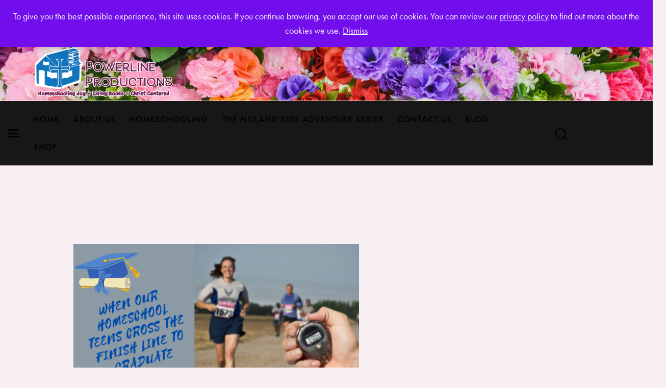

--- FILE ---
content_type: text/html; charset=UTF-8
request_url: https://www.powerlineprod.com/tag/high-school-courses/
body_size: 25462
content:
<!DOCTYPE html>
<html lang="en-US" class="no-js scheme_default">

<head>
				<meta charset="UTF-8">
					<meta name="viewport" content="width=device-width, initial-scale=1">
		<meta name="format-detection" content="telephone=no">
		<link rel="profile" href="//gmpg.org/xfn/11">
		<title>High School Courses &#8211; Powerline Productions</title>
<meta name='robots' content='max-image-preview:large' />
<link rel='dns-prefetch' href='//use.typekit.net' />
<link rel='dns-prefetch' href='//fonts.googleapis.com' />
<link rel='dns-prefetch' href='//use.fontawesome.com' />
<link rel="alternate" type="application/rss+xml" title="Powerline Productions &raquo; Feed" href="https://www.powerlineprod.com/feed/" />
<link rel="alternate" type="application/rss+xml" title="Powerline Productions &raquo; Comments Feed" href="https://www.powerlineprod.com/comments/feed/" />
<link rel="alternate" type="text/calendar" title="Powerline Productions &raquo; iCal Feed" href="https://www.powerlineprod.com/events/?ical=1" />
<link rel="alternate" type="application/rss+xml" title="Powerline Productions &raquo; High School Courses Tag Feed" href="https://www.powerlineprod.com/tag/high-school-courses/feed/" />
			<meta property="og:type" content="website" />
			<meta property="og:site_name" content="Powerline Productions" />
			<meta property="og:description" content="Powerline Productions Brings Homeschool Joy" />
							<meta property="og:image" content="https://www.powerlineprod.com/wp-content/uploads/2024/12/cropped-cropped-PLP-Logo-Blue-24_Full-Logo-1-sm.png" />
				<style id='wp-img-auto-sizes-contain-inline-css' type='text/css'>
img:is([sizes=auto i],[sizes^="auto," i]){contain-intrinsic-size:3000px 1500px}
/*# sourceURL=wp-img-auto-sizes-contain-inline-css */
</style>
<link property="stylesheet" rel='stylesheet' id='trx_addons-icons-css' href='https://www.powerlineprod.com/wp-content/plugins/trx_addons/css/font-icons/css/trx_addons_icons.css' type='text/css' media='all' />
<link property="stylesheet" rel='stylesheet' id='booklovers-font-futura-pt-css' href='https://use.typekit.net/cww5fjd.css' type='text/css' media='all' />
<link property="stylesheet" rel='stylesheet' id='booklovers-font-google_fonts-css' href='https://fonts.googleapis.com/css2?family=Playfair+Display:ital,wght@0,400;0,500;0,600;0,700;0,800;0,900;1,400;1,500;1,600;1,700;1,800;1,900&#038;subset=latin,latin-ext&#038;display=swap' type='text/css' media='all' />
<link property="stylesheet" rel='stylesheet' id='booklovers-fontello-css' href='https://www.powerlineprod.com/wp-content/themes/booklovers/skins/default/css/font-icons/css/fontello.css' type='text/css' media='all' />
<style id='wp-emoji-styles-inline-css' type='text/css'>

	img.wp-smiley, img.emoji {
		display: inline !important;
		border: none !important;
		box-shadow: none !important;
		height: 1em !important;
		width: 1em !important;
		margin: 0 0.07em !important;
		vertical-align: -0.1em !important;
		background: none !important;
		padding: 0 !important;
	}
/*# sourceURL=wp-emoji-styles-inline-css */
</style>
<link property="stylesheet" rel='stylesheet' id='wp-block-library-css' href='https://www.powerlineprod.com/wp-includes/css/dist/block-library/style.min.css?ver=6.9' type='text/css' media='all' />
<style id='font-awesome-svg-styles-default-inline-css' type='text/css'>
.svg-inline--fa {
  display: inline-block;
  height: 1em;
  overflow: visible;
  vertical-align: -.125em;
}
/*# sourceURL=font-awesome-svg-styles-default-inline-css */
</style>
<link property="stylesheet" rel='stylesheet' id='font-awesome-svg-styles-css' href='https://www.powerlineprod.com/wp-content/uploads/font-awesome/v6.4.2/css/svg-with-js.css' type='text/css' media='all' />
<style id='font-awesome-svg-styles-inline-css' type='text/css'>
   .wp-block-font-awesome-icon svg::before,
   .wp-rich-text-font-awesome-icon svg::before {content: unset;}
/*# sourceURL=font-awesome-svg-styles-inline-css */
</style>
<style id='global-styles-inline-css' type='text/css'>
:root{--wp--preset--aspect-ratio--square: 1;--wp--preset--aspect-ratio--4-3: 4/3;--wp--preset--aspect-ratio--3-4: 3/4;--wp--preset--aspect-ratio--3-2: 3/2;--wp--preset--aspect-ratio--2-3: 2/3;--wp--preset--aspect-ratio--16-9: 16/9;--wp--preset--aspect-ratio--9-16: 9/16;--wp--preset--color--black: #000000;--wp--preset--color--cyan-bluish-gray: #abb8c3;--wp--preset--color--white: #ffffff;--wp--preset--color--pale-pink: #f78da7;--wp--preset--color--vivid-red: #cf2e2e;--wp--preset--color--luminous-vivid-orange: #ff6900;--wp--preset--color--luminous-vivid-amber: #fcb900;--wp--preset--color--light-green-cyan: #7bdcb5;--wp--preset--color--vivid-green-cyan: #00d084;--wp--preset--color--pale-cyan-blue: #8ed1fc;--wp--preset--color--vivid-cyan-blue: #0693e3;--wp--preset--color--vivid-purple: #9b51e0;--wp--preset--color--bg-color: #F5F5F4;--wp--preset--color--bd-color: #DEDEDE;--wp--preset--color--text-dark: #121212;--wp--preset--color--text-light: #8C8D93;--wp--preset--color--text-link: #DE3241;--wp--preset--color--text-hover: #D02735;--wp--preset--color--text-link-2: #F5BF56;--wp--preset--color--text-hover-2: #EAB348;--wp--preset--color--text-link-3: #53877A;--wp--preset--color--text-hover-3: #417467;--wp--preset--gradient--vivid-cyan-blue-to-vivid-purple: linear-gradient(135deg,rgb(6,147,227) 0%,rgb(155,81,224) 100%);--wp--preset--gradient--light-green-cyan-to-vivid-green-cyan: linear-gradient(135deg,rgb(122,220,180) 0%,rgb(0,208,130) 100%);--wp--preset--gradient--luminous-vivid-amber-to-luminous-vivid-orange: linear-gradient(135deg,rgb(252,185,0) 0%,rgb(255,105,0) 100%);--wp--preset--gradient--luminous-vivid-orange-to-vivid-red: linear-gradient(135deg,rgb(255,105,0) 0%,rgb(207,46,46) 100%);--wp--preset--gradient--very-light-gray-to-cyan-bluish-gray: linear-gradient(135deg,rgb(238,238,238) 0%,rgb(169,184,195) 100%);--wp--preset--gradient--cool-to-warm-spectrum: linear-gradient(135deg,rgb(74,234,220) 0%,rgb(151,120,209) 20%,rgb(207,42,186) 40%,rgb(238,44,130) 60%,rgb(251,105,98) 80%,rgb(254,248,76) 100%);--wp--preset--gradient--blush-light-purple: linear-gradient(135deg,rgb(255,206,236) 0%,rgb(152,150,240) 100%);--wp--preset--gradient--blush-bordeaux: linear-gradient(135deg,rgb(254,205,165) 0%,rgb(254,45,45) 50%,rgb(107,0,62) 100%);--wp--preset--gradient--luminous-dusk: linear-gradient(135deg,rgb(255,203,112) 0%,rgb(199,81,192) 50%,rgb(65,88,208) 100%);--wp--preset--gradient--pale-ocean: linear-gradient(135deg,rgb(255,245,203) 0%,rgb(182,227,212) 50%,rgb(51,167,181) 100%);--wp--preset--gradient--electric-grass: linear-gradient(135deg,rgb(202,248,128) 0%,rgb(113,206,126) 100%);--wp--preset--gradient--midnight: linear-gradient(135deg,rgb(2,3,129) 0%,rgb(40,116,252) 100%);--wp--preset--gradient--vertical-link-to-hover: linear-gradient(to bottom,var(--theme-color-text_link) 0%,var(--theme-color-text_hover) 100%);--wp--preset--gradient--diagonal-link-to-hover: linear-gradient(to bottom right,var(--theme-color-text_link) 0%,var(--theme-color-text_hover) 100%);--wp--preset--font-size--small: 13px;--wp--preset--font-size--medium: clamp(14px, 0.875rem + ((1vw - 3.2px) * 0.619), 20px);--wp--preset--font-size--large: clamp(22.041px, 1.378rem + ((1vw - 3.2px) * 1.439), 36px);--wp--preset--font-size--x-large: clamp(25.014px, 1.563rem + ((1vw - 3.2px) * 1.751), 42px);--wp--preset--font-family--p-font: futura-pt,sans-serif;--wp--preset--font-family--post-font: inherit;--wp--preset--font-family--h-1-font: "Playfair Display",serif;--wp--preset--spacing--20: 0.44rem;--wp--preset--spacing--30: 0.67rem;--wp--preset--spacing--40: 1rem;--wp--preset--spacing--50: 1.5rem;--wp--preset--spacing--60: 2.25rem;--wp--preset--spacing--70: 3.38rem;--wp--preset--spacing--80: 5.06rem;--wp--preset--shadow--natural: 6px 6px 9px rgba(0, 0, 0, 0.2);--wp--preset--shadow--deep: 12px 12px 50px rgba(0, 0, 0, 0.4);--wp--preset--shadow--sharp: 6px 6px 0px rgba(0, 0, 0, 0.2);--wp--preset--shadow--outlined: 6px 6px 0px -3px rgb(255, 255, 255), 6px 6px rgb(0, 0, 0);--wp--preset--shadow--crisp: 6px 6px 0px rgb(0, 0, 0);--wp--custom--spacing--tiny: var(--sc-space-tiny,   1rem);--wp--custom--spacing--small: var(--sc-space-small,  2rem);--wp--custom--spacing--medium: var(--sc-space-medium, 3.3333rem);--wp--custom--spacing--large: var(--sc-space-large,  6.6667rem);--wp--custom--spacing--huge: var(--sc-space-huge,   8.6667rem);}:root { --wp--style--global--content-size: 840px;--wp--style--global--wide-size: 1290px; }:where(body) { margin: 0; }.wp-site-blocks > .alignleft { float: left; margin-right: 2em; }.wp-site-blocks > .alignright { float: right; margin-left: 2em; }.wp-site-blocks > .aligncenter { justify-content: center; margin-left: auto; margin-right: auto; }:where(.is-layout-flex){gap: 0.5em;}:where(.is-layout-grid){gap: 0.5em;}.is-layout-flow > .alignleft{float: left;margin-inline-start: 0;margin-inline-end: 2em;}.is-layout-flow > .alignright{float: right;margin-inline-start: 2em;margin-inline-end: 0;}.is-layout-flow > .aligncenter{margin-left: auto !important;margin-right: auto !important;}.is-layout-constrained > .alignleft{float: left;margin-inline-start: 0;margin-inline-end: 2em;}.is-layout-constrained > .alignright{float: right;margin-inline-start: 2em;margin-inline-end: 0;}.is-layout-constrained > .aligncenter{margin-left: auto !important;margin-right: auto !important;}.is-layout-constrained > :where(:not(.alignleft):not(.alignright):not(.alignfull)){max-width: var(--wp--style--global--content-size);margin-left: auto !important;margin-right: auto !important;}.is-layout-constrained > .alignwide{max-width: var(--wp--style--global--wide-size);}body .is-layout-flex{display: flex;}.is-layout-flex{flex-wrap: wrap;align-items: center;}.is-layout-flex > :is(*, div){margin: 0;}body .is-layout-grid{display: grid;}.is-layout-grid > :is(*, div){margin: 0;}body{padding-top: 0px;padding-right: 0px;padding-bottom: 0px;padding-left: 0px;}a:where(:not(.wp-element-button)){text-decoration: underline;}:root :where(.wp-element-button, .wp-block-button__link){background-color: #32373c;border-width: 0;color: #fff;font-family: inherit;font-size: inherit;font-style: inherit;font-weight: inherit;letter-spacing: inherit;line-height: inherit;padding-top: calc(0.667em + 2px);padding-right: calc(1.333em + 2px);padding-bottom: calc(0.667em + 2px);padding-left: calc(1.333em + 2px);text-decoration: none;text-transform: inherit;}.has-black-color{color: var(--wp--preset--color--black) !important;}.has-cyan-bluish-gray-color{color: var(--wp--preset--color--cyan-bluish-gray) !important;}.has-white-color{color: var(--wp--preset--color--white) !important;}.has-pale-pink-color{color: var(--wp--preset--color--pale-pink) !important;}.has-vivid-red-color{color: var(--wp--preset--color--vivid-red) !important;}.has-luminous-vivid-orange-color{color: var(--wp--preset--color--luminous-vivid-orange) !important;}.has-luminous-vivid-amber-color{color: var(--wp--preset--color--luminous-vivid-amber) !important;}.has-light-green-cyan-color{color: var(--wp--preset--color--light-green-cyan) !important;}.has-vivid-green-cyan-color{color: var(--wp--preset--color--vivid-green-cyan) !important;}.has-pale-cyan-blue-color{color: var(--wp--preset--color--pale-cyan-blue) !important;}.has-vivid-cyan-blue-color{color: var(--wp--preset--color--vivid-cyan-blue) !important;}.has-vivid-purple-color{color: var(--wp--preset--color--vivid-purple) !important;}.has-bg-color-color{color: var(--wp--preset--color--bg-color) !important;}.has-bd-color-color{color: var(--wp--preset--color--bd-color) !important;}.has-text-dark-color{color: var(--wp--preset--color--text-dark) !important;}.has-text-light-color{color: var(--wp--preset--color--text-light) !important;}.has-text-link-color{color: var(--wp--preset--color--text-link) !important;}.has-text-hover-color{color: var(--wp--preset--color--text-hover) !important;}.has-text-link-2-color{color: var(--wp--preset--color--text-link-2) !important;}.has-text-hover-2-color{color: var(--wp--preset--color--text-hover-2) !important;}.has-text-link-3-color{color: var(--wp--preset--color--text-link-3) !important;}.has-text-hover-3-color{color: var(--wp--preset--color--text-hover-3) !important;}.has-black-background-color{background-color: var(--wp--preset--color--black) !important;}.has-cyan-bluish-gray-background-color{background-color: var(--wp--preset--color--cyan-bluish-gray) !important;}.has-white-background-color{background-color: var(--wp--preset--color--white) !important;}.has-pale-pink-background-color{background-color: var(--wp--preset--color--pale-pink) !important;}.has-vivid-red-background-color{background-color: var(--wp--preset--color--vivid-red) !important;}.has-luminous-vivid-orange-background-color{background-color: var(--wp--preset--color--luminous-vivid-orange) !important;}.has-luminous-vivid-amber-background-color{background-color: var(--wp--preset--color--luminous-vivid-amber) !important;}.has-light-green-cyan-background-color{background-color: var(--wp--preset--color--light-green-cyan) !important;}.has-vivid-green-cyan-background-color{background-color: var(--wp--preset--color--vivid-green-cyan) !important;}.has-pale-cyan-blue-background-color{background-color: var(--wp--preset--color--pale-cyan-blue) !important;}.has-vivid-cyan-blue-background-color{background-color: var(--wp--preset--color--vivid-cyan-blue) !important;}.has-vivid-purple-background-color{background-color: var(--wp--preset--color--vivid-purple) !important;}.has-bg-color-background-color{background-color: var(--wp--preset--color--bg-color) !important;}.has-bd-color-background-color{background-color: var(--wp--preset--color--bd-color) !important;}.has-text-dark-background-color{background-color: var(--wp--preset--color--text-dark) !important;}.has-text-light-background-color{background-color: var(--wp--preset--color--text-light) !important;}.has-text-link-background-color{background-color: var(--wp--preset--color--text-link) !important;}.has-text-hover-background-color{background-color: var(--wp--preset--color--text-hover) !important;}.has-text-link-2-background-color{background-color: var(--wp--preset--color--text-link-2) !important;}.has-text-hover-2-background-color{background-color: var(--wp--preset--color--text-hover-2) !important;}.has-text-link-3-background-color{background-color: var(--wp--preset--color--text-link-3) !important;}.has-text-hover-3-background-color{background-color: var(--wp--preset--color--text-hover-3) !important;}.has-black-border-color{border-color: var(--wp--preset--color--black) !important;}.has-cyan-bluish-gray-border-color{border-color: var(--wp--preset--color--cyan-bluish-gray) !important;}.has-white-border-color{border-color: var(--wp--preset--color--white) !important;}.has-pale-pink-border-color{border-color: var(--wp--preset--color--pale-pink) !important;}.has-vivid-red-border-color{border-color: var(--wp--preset--color--vivid-red) !important;}.has-luminous-vivid-orange-border-color{border-color: var(--wp--preset--color--luminous-vivid-orange) !important;}.has-luminous-vivid-amber-border-color{border-color: var(--wp--preset--color--luminous-vivid-amber) !important;}.has-light-green-cyan-border-color{border-color: var(--wp--preset--color--light-green-cyan) !important;}.has-vivid-green-cyan-border-color{border-color: var(--wp--preset--color--vivid-green-cyan) !important;}.has-pale-cyan-blue-border-color{border-color: var(--wp--preset--color--pale-cyan-blue) !important;}.has-vivid-cyan-blue-border-color{border-color: var(--wp--preset--color--vivid-cyan-blue) !important;}.has-vivid-purple-border-color{border-color: var(--wp--preset--color--vivid-purple) !important;}.has-bg-color-border-color{border-color: var(--wp--preset--color--bg-color) !important;}.has-bd-color-border-color{border-color: var(--wp--preset--color--bd-color) !important;}.has-text-dark-border-color{border-color: var(--wp--preset--color--text-dark) !important;}.has-text-light-border-color{border-color: var(--wp--preset--color--text-light) !important;}.has-text-link-border-color{border-color: var(--wp--preset--color--text-link) !important;}.has-text-hover-border-color{border-color: var(--wp--preset--color--text-hover) !important;}.has-text-link-2-border-color{border-color: var(--wp--preset--color--text-link-2) !important;}.has-text-hover-2-border-color{border-color: var(--wp--preset--color--text-hover-2) !important;}.has-text-link-3-border-color{border-color: var(--wp--preset--color--text-link-3) !important;}.has-text-hover-3-border-color{border-color: var(--wp--preset--color--text-hover-3) !important;}.has-vivid-cyan-blue-to-vivid-purple-gradient-background{background: var(--wp--preset--gradient--vivid-cyan-blue-to-vivid-purple) !important;}.has-light-green-cyan-to-vivid-green-cyan-gradient-background{background: var(--wp--preset--gradient--light-green-cyan-to-vivid-green-cyan) !important;}.has-luminous-vivid-amber-to-luminous-vivid-orange-gradient-background{background: var(--wp--preset--gradient--luminous-vivid-amber-to-luminous-vivid-orange) !important;}.has-luminous-vivid-orange-to-vivid-red-gradient-background{background: var(--wp--preset--gradient--luminous-vivid-orange-to-vivid-red) !important;}.has-very-light-gray-to-cyan-bluish-gray-gradient-background{background: var(--wp--preset--gradient--very-light-gray-to-cyan-bluish-gray) !important;}.has-cool-to-warm-spectrum-gradient-background{background: var(--wp--preset--gradient--cool-to-warm-spectrum) !important;}.has-blush-light-purple-gradient-background{background: var(--wp--preset--gradient--blush-light-purple) !important;}.has-blush-bordeaux-gradient-background{background: var(--wp--preset--gradient--blush-bordeaux) !important;}.has-luminous-dusk-gradient-background{background: var(--wp--preset--gradient--luminous-dusk) !important;}.has-pale-ocean-gradient-background{background: var(--wp--preset--gradient--pale-ocean) !important;}.has-electric-grass-gradient-background{background: var(--wp--preset--gradient--electric-grass) !important;}.has-midnight-gradient-background{background: var(--wp--preset--gradient--midnight) !important;}.has-vertical-link-to-hover-gradient-background{background: var(--wp--preset--gradient--vertical-link-to-hover) !important;}.has-diagonal-link-to-hover-gradient-background{background: var(--wp--preset--gradient--diagonal-link-to-hover) !important;}.has-small-font-size{font-size: var(--wp--preset--font-size--small) !important;}.has-medium-font-size{font-size: var(--wp--preset--font-size--medium) !important;}.has-large-font-size{font-size: var(--wp--preset--font-size--large) !important;}.has-x-large-font-size{font-size: var(--wp--preset--font-size--x-large) !important;}.has-p-font-font-family{font-family: var(--wp--preset--font-family--p-font) !important;}.has-post-font-font-family{font-family: var(--wp--preset--font-family--post-font) !important;}.has-h-1-font-font-family{font-family: var(--wp--preset--font-family--h-1-font) !important;}
:root :where(.wp-block-button .wp-block-button__link){background-color: var(--theme-color-text_link);border-radius: 0;color: var(--theme-color-inverse_link);font-family: var(--theme-font-button_font-family);font-size: var(--theme-font-button_font-size);font-weight: var(--theme-font-button_font-weight);line-height: var(--theme-font-button_line-height);}
:where(.wp-block-post-template.is-layout-flex){gap: 1.25em;}:where(.wp-block-post-template.is-layout-grid){gap: 1.25em;}
:where(.wp-block-term-template.is-layout-flex){gap: 1.25em;}:where(.wp-block-term-template.is-layout-grid){gap: 1.25em;}
:where(.wp-block-columns.is-layout-flex){gap: 2em;}:where(.wp-block-columns.is-layout-grid){gap: 2em;}
:root :where(.wp-block-pullquote){border-width: 1px 0;font-size: clamp(0.984em, 0.984rem + ((1vw - 0.2em) * 0.851), 1.5em);line-height: 1.6;}
:root :where(.wp-block-post-comments){padding-top: var(--wp--custom--spacing--small);}
:root :where(.wp-block-quote){border-width: 1px;}
/*# sourceURL=global-styles-inline-css */
</style>
<link property="stylesheet" rel='stylesheet' id='magnific-popup-css' href='https://www.powerlineprod.com/wp-content/plugins/trx_addons/js/magnific/magnific-popup.min.css' type='text/css' media='all' />
<link property="stylesheet" rel='stylesheet' id='woocommerce-layout-css' href='https://www.powerlineprod.com/wp-content/plugins/woocommerce/assets/css/woocommerce-layout.css?ver=10.4.3' type='text/css' media='all' />
<link property="stylesheet" rel='stylesheet' id='woocommerce-smallscreen-css' href='https://www.powerlineprod.com/wp-content/plugins/woocommerce/assets/css/woocommerce-smallscreen.css?ver=10.4.3' type='text/css' media='only screen and (max-width: 768px)' />
<link property="stylesheet" rel='stylesheet' id='woocommerce-general-css' href='https://www.powerlineprod.com/wp-content/plugins/woocommerce/assets/css/woocommerce.css?ver=10.4.3' type='text/css' media='all' />
<style id='woocommerce-inline-inline-css' type='text/css'>
.woocommerce form .form-row .required { visibility: visible; }
/*# sourceURL=woocommerce-inline-inline-css */
</style>
<link property="stylesheet" rel='stylesheet' id='wsl-widget-css' href='https://www.powerlineprod.com/wp-content/plugins/wordpress-social-login/assets/css/style.css?ver=6.9' type='text/css' media='all' />
<link property="stylesheet" rel='stylesheet' id='tribe-events-v2-single-skeleton-css' href='https://www.powerlineprod.com/wp-content/plugins/the-events-calendar/build/css/tribe-events-single-skeleton.css?ver=6.15.14' type='text/css' media='all' />
<link property="stylesheet" rel='stylesheet' id='tribe-events-v2-single-skeleton-full-css' href='https://www.powerlineprod.com/wp-content/plugins/the-events-calendar/build/css/tribe-events-single-full.css?ver=6.15.14' type='text/css' media='all' />
<link property="stylesheet" rel='stylesheet' id='tec-events-elementor-widgets-base-styles-css' href='https://www.powerlineprod.com/wp-content/plugins/the-events-calendar/build/css/integrations/plugins/elementor/widgets/widget-base.css?ver=6.15.14' type='text/css' media='all' />
<link property="stylesheet" rel='stylesheet' id='mc4wp-form-basic-css' href='https://www.powerlineprod.com/wp-content/plugins/mailchimp-for-wp/assets/css/form-basic.css?ver=4.11.1' type='text/css' media='all' />
<link property="stylesheet" rel='preload' as='font' type='font/woff2' crossorigin='anonymous' id='tinvwl-webfont-font-css' href='https://www.powerlineprod.com/wp-content/plugins/ti-woocommerce-wishlist/assets/fonts/tinvwl-webfont.woff2?ver=xu2uyi'  media='all' />
<link property="stylesheet" rel='stylesheet' id='tinvwl-webfont-css' href='https://www.powerlineprod.com/wp-content/plugins/ti-woocommerce-wishlist/assets/css/webfont.min.css?ver=2.10.0' type='text/css' media='all' />
<link property="stylesheet" rel='stylesheet' id='tinvwl-css' href='https://www.powerlineprod.com/wp-content/plugins/ti-woocommerce-wishlist/assets/css/public.min.css?ver=2.10.0' type='text/css' media='all' />
<link property="stylesheet" rel='stylesheet' id='font-awesome-official-css' href='https://use.fontawesome.com/releases/v6.4.2/css/all.css' type='text/css' media='all' integrity="sha384-blOohCVdhjmtROpu8+CfTnUWham9nkX7P7OZQMst+RUnhtoY/9qemFAkIKOYxDI3" crossorigin="anonymous" />
<link property="stylesheet" rel='stylesheet' id='heateor_sss_frontend_css-css' href='https://www.powerlineprod.com/wp-content/plugins/sassy-social-share/public/css/sassy-social-share-public.css?ver=3.3.79' type='text/css' media='all' />
<style id='heateor_sss_frontend_css-inline-css' type='text/css'>
.heateor_sss_button_instagram span.heateor_sss_svg,a.heateor_sss_instagram span.heateor_sss_svg{background:radial-gradient(circle at 30% 107%,#fdf497 0,#fdf497 5%,#fd5949 45%,#d6249f 60%,#285aeb 90%)}.heateor_sss_horizontal_sharing .heateor_sss_svg,.heateor_sss_standard_follow_icons_container .heateor_sss_svg{color:#fff;border-width:0px;border-style:solid;border-color:transparent}.heateor_sss_horizontal_sharing .heateorSssTCBackground{color:#666}.heateor_sss_horizontal_sharing span.heateor_sss_svg:hover,.heateor_sss_standard_follow_icons_container span.heateor_sss_svg:hover{border-color:transparent;}.heateor_sss_vertical_sharing span.heateor_sss_svg,.heateor_sss_floating_follow_icons_container span.heateor_sss_svg{color:#fff;border-width:0px;border-style:solid;border-color:transparent;}.heateor_sss_vertical_sharing .heateorSssTCBackground{color:#666;}.heateor_sss_vertical_sharing span.heateor_sss_svg:hover,.heateor_sss_floating_follow_icons_container span.heateor_sss_svg:hover{border-color:transparent;}@media screen and (max-width:783px) {.heateor_sss_vertical_sharing{display:none!important}}div.heateor_sss_mobile_footer{display:none;}@media screen and (max-width:783px){div.heateor_sss_bottom_sharing .heateorSssTCBackground{background-color:white}div.heateor_sss_bottom_sharing{width:100%!important;left:0!important;}div.heateor_sss_bottom_sharing a{width:11.111111111111% !important;}div.heateor_sss_bottom_sharing .heateor_sss_svg{width: 100% !important;}div.heateor_sss_bottom_sharing div.heateorSssTotalShareCount{font-size:1em!important;line-height:28px!important}div.heateor_sss_bottom_sharing div.heateorSssTotalShareText{font-size:.7em!important;line-height:0px!important}div.heateor_sss_mobile_footer{display:block;height:40px;}.heateor_sss_bottom_sharing{padding:0!important;display:block!important;width:auto!important;bottom:-2px!important;top: auto!important;}.heateor_sss_bottom_sharing .heateor_sss_square_count{line-height:inherit;}.heateor_sss_bottom_sharing .heateorSssSharingArrow{display:none;}.heateor_sss_bottom_sharing .heateorSssTCBackground{margin-right:1.1em!important}}
/*# sourceURL=heateor_sss_frontend_css-inline-css */
</style>

<link property="stylesheet" rel='stylesheet' id='elementor-frontend-css' href='https://www.powerlineprod.com/wp-content/plugins/elementor/assets/css/frontend.min.css?ver=3.34.2' type='text/css' media='all' />
<style id='elementor-frontend-inline-css' type='text/css'>
.elementor-kit-13539{--e-global-color-primary:#6EC1E4;--e-global-color-secondary:#54595F;--e-global-color-text:#7A7A7A;--e-global-color-accent:#61CE70;--e-global-typography-primary-font-family:"Roboto";--e-global-typography-primary-font-weight:600;--e-global-typography-secondary-font-family:"Roboto Slab";--e-global-typography-secondary-font-weight:400;--e-global-typography-text-font-family:"Roboto";--e-global-typography-text-font-weight:400;--e-global-typography-accent-font-family:"Roboto";--e-global-typography-accent-font-weight:500;}.elementor-section.elementor-section-boxed > .elementor-container{max-width:1290px;}.e-con{--container-max-width:1290px;--container-default-padding-top:0px;--container-default-padding-right:15px;--container-default-padding-bottom:0px;--container-default-padding-left:15px;}.elementor-widget:not(:last-child){margin-block-end:20px;}.elementor-element{--widgets-spacing:20px 20px;--widgets-spacing-row:20px;--widgets-spacing-column:20px;}{}.sc_layouts_title_caption{display:var(--page-title-display);}@media(max-width:1024px){.elementor-section.elementor-section-boxed > .elementor-container{max-width:1024px;}.e-con{--container-max-width:1024px;}}@media(max-width:767px){.elementor-section.elementor-section-boxed > .elementor-container{max-width:767px;}.e-con{--container-max-width:767px;--container-default-padding-top:0px;--container-default-padding-right:10px;--container-default-padding-bottom:0px;--container-default-padding-left:10px;}}
/*# sourceURL=elementor-frontend-inline-css */
</style>
<style id="elementor-post-13531">.elementor-13531 .elementor-element.elementor-element-2e6ea97 > .elementor-container > .elementor-column > .elementor-widget-wrap{align-content:center;align-items:center;}.elementor-13531 .elementor-element.elementor-element-2e6ea97:not(.elementor-motion-effects-element-type-background), .elementor-13531 .elementor-element.elementor-element-2e6ea97 > .elementor-motion-effects-container > .elementor-motion-effects-layer{background-color:#F9F9F9;}.elementor-13531 .elementor-element.elementor-element-2e6ea97 .trx_addons_bg_text{z-index:0;}.elementor-13531 .elementor-element.elementor-element-2e6ea97 .trx_addons_bg_text.trx_addons_marquee_wrap:not(.trx_addons_marquee_reverse) .trx_addons_marquee_element{padding-right:50px;}.elementor-13531 .elementor-element.elementor-element-2e6ea97 .trx_addons_bg_text.trx_addons_marquee_wrap.trx_addons_marquee_reverse .trx_addons_marquee_element{padding-left:50px;}.elementor-13531 .elementor-element.elementor-element-2e6ea97{transition:background 0.3s, border 0.3s, border-radius 0.3s, box-shadow 0.3s;padding:0px 0px 0px 0px;}.elementor-13531 .elementor-element.elementor-element-2e6ea97 > .elementor-background-overlay{transition:background 0.3s, border-radius 0.3s, opacity 0.3s;}.elementor-13531 .elementor-element.elementor-element-b0f2402{font-size:16px;}.elementor-13531 .elementor-element.elementor-element-b35efae > .elementor-widget-container{padding:0px 30px 0px 0px;border-style:solid;border-width:0px 1px 0px 0px;border-color:#DEDEDE;}.elementor-13531 .elementor-element.elementor-element-c7b4120 > .elementor-widget-container{margin:0px -12px 0px 0px;padding:0px 0px 0px 0px;}.elementor-13531 .elementor-element.elementor-element-c7b4120 .sc_item_title_text{-webkit-text-stroke-width:0px;}.elementor-13531 .elementor-element.elementor-element-c7b4120 .sc_item_title_text2{-webkit-text-stroke-width:0px;}.elementor-13531 .elementor-element.elementor-element-cc6b579{--display:flex;--min-height:146px;--justify-content:center;--align-items:flex-start;--container-widget-width:calc( ( 1 - var( --container-widget-flex-grow ) ) * 100% );}.elementor-13531 .elementor-element.elementor-element-cc6b579 .trx_addons_bg_text{z-index:0;}.elementor-13531 .elementor-element.elementor-element-cc6b579 .trx_addons_bg_text.trx_addons_marquee_wrap:not(.trx_addons_marquee_reverse) .trx_addons_marquee_element{padding-right:50px;}.elementor-13531 .elementor-element.elementor-element-cc6b579 .trx_addons_bg_text.trx_addons_marquee_wrap.trx_addons_marquee_reverse .trx_addons_marquee_element{padding-left:50px;}.elementor-13531 .elementor-element.elementor-element-02e4257 .trx_addons_bg_text{z-index:0;}.elementor-13531 .elementor-element.elementor-element-02e4257 .trx_addons_bg_text.trx_addons_marquee_wrap:not(.trx_addons_marquee_reverse) .trx_addons_marquee_element{padding-right:50px;}.elementor-13531 .elementor-element.elementor-element-02e4257 .trx_addons_bg_text.trx_addons_marquee_wrap.trx_addons_marquee_reverse .trx_addons_marquee_element{padding-left:50px;}.elementor-13531 .elementor-element.elementor-element-8d9cac8 > .elementor-container > .elementor-column > .elementor-widget-wrap{align-content:center;align-items:center;}.elementor-13531 .elementor-element.elementor-element-8d9cac8:not(.elementor-motion-effects-element-type-background), .elementor-13531 .elementor-element.elementor-element-8d9cac8 > .elementor-motion-effects-container > .elementor-motion-effects-layer{background-color:#171717;}.elementor-13531 .elementor-element.elementor-element-8d9cac8 .trx_addons_bg_text{z-index:0;}.elementor-13531 .elementor-element.elementor-element-8d9cac8 .trx_addons_bg_text.trx_addons_marquee_wrap:not(.trx_addons_marquee_reverse) .trx_addons_marquee_element{padding-right:50px;}.elementor-13531 .elementor-element.elementor-element-8d9cac8 .trx_addons_bg_text.trx_addons_marquee_wrap.trx_addons_marquee_reverse .trx_addons_marquee_element{padding-left:50px;}.elementor-13531 .elementor-element.elementor-element-8d9cac8{transition:background 0.3s, border 0.3s, border-radius 0.3s, box-shadow 0.3s;padding:0px 0px 0px 0px;}.elementor-13531 .elementor-element.elementor-element-8d9cac8 > .elementor-background-overlay{transition:background 0.3s, border-radius 0.3s, opacity 0.3s;}.elementor-13531 .elementor-element.elementor-element-e3e7507 > .elementor-widget-container{margin:0px 2px 0px 0px;}.elementor-13531 .elementor-element.elementor-element-3d69634 > .elementor-widget-container{margin:-3px -3px 0px 0px;}.elementor-13531 .elementor-element.elementor-element-422e8a0{--display:flex;}.elementor-13531 .elementor-element.elementor-element-422e8a0 .trx_addons_bg_text{z-index:0;}.elementor-13531 .elementor-element.elementor-element-422e8a0 .trx_addons_bg_text.trx_addons_marquee_wrap:not(.trx_addons_marquee_reverse) .trx_addons_marquee_element{padding-right:50px;}.elementor-13531 .elementor-element.elementor-element-422e8a0 .trx_addons_bg_text.trx_addons_marquee_wrap.trx_addons_marquee_reverse .trx_addons_marquee_element{padding-left:50px;}.trx-addons-layout--edit-mode .trx-addons-layout__inner{background-color:var(--theme-color-bg_color);}.trx-addons-layout--single-preview .trx-addons-layout__inner{background-color:var(--theme-color-bg_color);}@media(min-width:768px){.elementor-13531 .elementor-element.elementor-element-89a31d2{width:44.239%;}.elementor-13531 .elementor-element.elementor-element-72b0e69{width:55.723%;}.elementor-13531 .elementor-element.elementor-element-466fba3{width:2.121%;}.elementor-13531 .elementor-element.elementor-element-0906ef3{width:87.543%;}.elementor-13531 .elementor-element.elementor-element-5dd9665{width:10%;}}@media(max-width:1024px) and (min-width:768px){.elementor-13531 .elementor-element.elementor-element-89a31d2{width:45%;}.elementor-13531 .elementor-element.elementor-element-72b0e69{width:55%;}}@media(max-width:1024px){.elementor-13531 .elementor-element.elementor-element-b35efae > .elementor-widget-container{padding:0px 20px 0px 0px;}.elementor-13531 .elementor-element.elementor-element-c7b4120 > .elementor-widget-container{margin:0px 0px 0px 0px;padding:0px 0px 0px 0px;}.elementor-13531 .elementor-element.elementor-element-cc6b579:not(.elementor-motion-effects-element-type-background), .elementor-13531 .elementor-element.elementor-element-cc6b579 > .elementor-motion-effects-container > .elementor-motion-effects-layer{background-image:url("https://www.powerlineprod.com/wp-content/uploads/2024/08/Flowers-Roses-Colorful-AdobeStock_122313833-scaled.webp");background-position:center center;}.elementor-13531 .elementor-element.elementor-element-3d69634 > .elementor-widget-container{margin:-3px 9px 0px 0px;}}@media(max-width:767px){.elementor-13531 .elementor-element.elementor-element-3d69634 > .elementor-widget-container{margin:-4px 0px 0px 0px;}}</style>
<style id="elementor-post-13528">.elementor-13528 .elementor-element.elementor-element-78d6f3f:not(.elementor-motion-effects-element-type-background), .elementor-13528 .elementor-element.elementor-element-78d6f3f > .elementor-motion-effects-container > .elementor-motion-effects-layer{background-color:#E202A1;}.elementor-13528 .elementor-element.elementor-element-78d6f3f .trx_addons_bg_text{z-index:0;}.elementor-13528 .elementor-element.elementor-element-78d6f3f .trx_addons_bg_text.trx_addons_marquee_wrap:not(.trx_addons_marquee_reverse) .trx_addons_marquee_element{padding-right:50px;}.elementor-13528 .elementor-element.elementor-element-78d6f3f .trx_addons_bg_text.trx_addons_marquee_wrap.trx_addons_marquee_reverse .trx_addons_marquee_element{padding-left:50px;}.elementor-13528 .elementor-element.elementor-element-78d6f3f{transition:background 0.3s, border 0.3s, border-radius 0.3s, box-shadow 0.3s;}.elementor-13528 .elementor-element.elementor-element-78d6f3f > .elementor-background-overlay{transition:background 0.3s, border-radius 0.3s, opacity 0.3s;}.elementor-13528 .elementor-element.elementor-element-c69ba31{--spacer-size:80px;}.elementor-13528 .elementor-element.elementor-element-f7f5d59{--spacer-size:9px;}.elementor-13528 .elementor-element.elementor-element-4d7c4af .sc_item_title_text{-webkit-text-stroke-width:0px;}.elementor-13528 .elementor-element.elementor-element-4d7c4af .sc_item_title_text2{-webkit-text-stroke-width:0px;}.elementor-13528 .elementor-element.elementor-element-14f0455{--spacer-size:56px;}.elementor-13528 .elementor-element.elementor-element-f159bf5 .elementor-button-content-wrapper{flex-direction:row;}.elementor-13528 .elementor-element.elementor-element-88a751a > .elementor-widget-container{padding:0% 5% 0% 5%;}.elementor-13528 .elementor-element.elementor-element-cdcc38a{--spacer-size:66px;}.elementor-13528 .elementor-element.elementor-element-cae13d0:not(.elementor-motion-effects-element-type-background), .elementor-13528 .elementor-element.elementor-element-cae13d0 > .elementor-motion-effects-container > .elementor-motion-effects-layer{background-color:#F5F5F4;}.elementor-13528 .elementor-element.elementor-element-cae13d0 .trx_addons_bg_text{z-index:0;}.elementor-13528 .elementor-element.elementor-element-cae13d0 .trx_addons_bg_text.trx_addons_marquee_wrap:not(.trx_addons_marquee_reverse) .trx_addons_marquee_element{padding-right:50px;}.elementor-13528 .elementor-element.elementor-element-cae13d0 .trx_addons_bg_text.trx_addons_marquee_wrap.trx_addons_marquee_reverse .trx_addons_marquee_element{padding-left:50px;}.elementor-13528 .elementor-element.elementor-element-cae13d0{transition:background 0.3s, border 0.3s, border-radius 0.3s, box-shadow 0.3s;}.elementor-13528 .elementor-element.elementor-element-cae13d0 > .elementor-background-overlay{transition:background 0.3s, border-radius 0.3s, opacity 0.3s;}.elementor-13528 .elementor-element.elementor-element-c778029 > .elementor-element-populated.elementor-column-wrap{padding:0px 0px 0px 0px;}.elementor-13528 .elementor-element.elementor-element-c778029 > .elementor-element-populated.elementor-widget-wrap{padding:0px 0px 0px 0px;}.elementor-13528 .elementor-element.elementor-element-00f55e1{--spacer-size:66px;}.elementor-13528 .elementor-element.elementor-element-c3c5b40 .trx_addons_bg_text{z-index:0;}.elementor-13528 .elementor-element.elementor-element-c3c5b40 .trx_addons_bg_text.trx_addons_marquee_wrap:not(.trx_addons_marquee_reverse) .trx_addons_marquee_element{padding-right:50px;}.elementor-13528 .elementor-element.elementor-element-c3c5b40 .trx_addons_bg_text.trx_addons_marquee_wrap.trx_addons_marquee_reverse .trx_addons_marquee_element{padding-left:50px;}.elementor-13528 .elementor-element.elementor-element-b8ebacc > .elementor-widget-container{margin:-4px 0px 0px 0px;}.elementor-13528 .elementor-element.elementor-element-b8ebacc .logo_image{max-height:110px;}.elementor-13528 .elementor-element.elementor-element-a876422 > .elementor-widget-container{margin:15px 0px 0px 0px;padding:0px 0px 0px 28px;}.elementor-13528 .elementor-element.elementor-element-e762c70{--spacer-size:70px;}.elementor-13528 .elementor-element.elementor-element-20b4783 .trx_addons_bg_text{z-index:0;}.elementor-13528 .elementor-element.elementor-element-20b4783 .trx_addons_bg_text.trx_addons_marquee_wrap:not(.trx_addons_marquee_reverse) .trx_addons_marquee_element{padding-right:50px;}.elementor-13528 .elementor-element.elementor-element-20b4783 .trx_addons_bg_text.trx_addons_marquee_wrap.trx_addons_marquee_reverse .trx_addons_marquee_element{padding-left:50px;}.elementor-13528 .elementor-element.elementor-element-8ab2585{--divider-border-style:solid;--divider-border-width:1px;}.elementor-13528 .elementor-element.elementor-element-8ab2585 .elementor-divider-separator{width:100%;}.elementor-13528 .elementor-element.elementor-element-8ab2585 .elementor-divider{padding-block-start:20px;padding-block-end:20px;}.elementor-13528 .elementor-element.elementor-element-f91583e{--spacer-size:10px;}.elementor-13528 .elementor-element.elementor-element-b443093{--spacer-size:20px;}@media(min-width:768px){.elementor-13528 .elementor-element.elementor-element-b01771d{width:23%;}.elementor-13528 .elementor-element.elementor-element-fe0acc6{width:54%;}.elementor-13528 .elementor-element.elementor-element-b2833de{width:23%;}.elementor-13528 .elementor-element.elementor-element-1c273fb{width:32.315%;}.elementor-13528 .elementor-element.elementor-element-bded463{width:31.171%;}.elementor-13528 .elementor-element.elementor-element-3d332a0{width:6.263%;}.elementor-13528 .elementor-element.elementor-element-ba98c65{width:30.19%;}}@media(max-width:1024px) and (min-width:768px){.elementor-13528 .elementor-element.elementor-element-b01771d{width:10%;}.elementor-13528 .elementor-element.elementor-element-fe0acc6{width:80%;}.elementor-13528 .elementor-element.elementor-element-b2833de{width:10%;}.elementor-13528 .elementor-element.elementor-element-1c273fb{width:20%;}.elementor-13528 .elementor-element.elementor-element-bded463{width:35%;}.elementor-13528 .elementor-element.elementor-element-3d332a0{width:16%;}.elementor-13528 .elementor-element.elementor-element-ba98c65{width:29%;}}@media(max-width:1024px){.elementor-13528 .elementor-element.elementor-element-c69ba31{--spacer-size:20px;}.elementor-13528 .elementor-element.elementor-element-14f0455{--spacer-size:35px;}.elementor-13528 .elementor-element.elementor-element-cdcc38a{--spacer-size:60px;}.elementor-13528 .elementor-element.elementor-element-b8ebacc > .elementor-widget-container{margin:0px 0px 35px 0px;}.elementor-13528 .elementor-element.elementor-element-e762c70{--spacer-size:40px;}.elementor-13528 .elementor-element.elementor-element-8ab2585 .elementor-divider{padding-block-start:15px;padding-block-end:15px;}}@media(max-width:767px){.elementor-13528 .elementor-element.elementor-element-c69ba31{--spacer-size:11px;}.elementor-13528 .elementor-element.elementor-element-14f0455{--spacer-size:25px;}.elementor-13528 .elementor-element.elementor-element-88a751a > .elementor-widget-container{padding:0px 0px 0px 0px;}.elementor-13528 .elementor-element.elementor-element-cdcc38a{--spacer-size:50px;}.elementor-13528 .elementor-element.elementor-element-bded463 > .elementor-element-populated{margin:0px 0px 0px 0px;--e-column-margin-right:0px;--e-column-margin-left:0px;}.elementor-13528 .elementor-element.elementor-element-3d332a0 > .elementor-element-populated{margin:35px 0px 0px 0px;--e-column-margin-right:0px;--e-column-margin-left:0px;}.elementor-13528 .elementor-element.elementor-element-ba98c65 > .elementor-element-populated{margin:35px 0px 0px 0px;--e-column-margin-right:0px;--e-column-margin-left:0px;}}</style>
<link property="stylesheet" rel='stylesheet' id='widget-spacer-css' href='https://www.powerlineprod.com/wp-content/plugins/elementor/assets/css/widget-spacer.min.css?ver=3.34.2' type='text/css' media='all' />
<link property="stylesheet" rel='stylesheet' id='e-swiper-css' href='https://www.powerlineprod.com/wp-content/plugins/elementor/assets/css/conditionals/e-swiper.min.css?ver=3.34.2' type='text/css' media='all' />
<link property="stylesheet" rel='stylesheet' id='widget-divider-css' href='https://www.powerlineprod.com/wp-content/plugins/elementor/assets/css/widget-divider.min.css?ver=3.34.2' type='text/css' media='all' />
<link property="stylesheet" rel='stylesheet' id='trx_addons-css' href='https://www.powerlineprod.com/wp-content/plugins/trx_addons/css/__styles.css' type='text/css' media='all' />
<link property="stylesheet" rel='stylesheet' id='trx_addons-widget_contacts-css' href='https://www.powerlineprod.com/wp-content/plugins/trx_addons/components/widgets/contacts/contacts.css' type='text/css' media='all' />
<link property="stylesheet" rel='stylesheet' id='trx_addons-woocommerce-css' href='https://www.powerlineprod.com/wp-content/plugins/trx_addons/components/api/woocommerce/woocommerce.css' type='text/css' media='all' />
<link property="stylesheet" rel='stylesheet' id='trx_addons-woocommerce-responsive-css' href='https://www.powerlineprod.com/wp-content/plugins/trx_addons/components/api/woocommerce/woocommerce.responsive.css' type='text/css' media='(max-width:1279px)' />
<link property="stylesheet" rel='stylesheet' id='trx_addons-sc_content-css' href='https://www.powerlineprod.com/wp-content/plugins/trx_addons/components/shortcodes/content/content.css' type='text/css' media='all' />
<link property="stylesheet" rel='stylesheet' id='trx_addons-sc_content-responsive-css' href='https://www.powerlineprod.com/wp-content/plugins/trx_addons/components/shortcodes/content/content.responsive.css' type='text/css' media='(max-width:1439px)' />
<link property="stylesheet" rel='stylesheet' id='trx_addons-sc_icons-css' href='https://www.powerlineprod.com/wp-content/plugins/trx_addons/components/shortcodes/icons/icons.css' type='text/css' media='all' />
<link property="stylesheet" rel='stylesheet' id='trx_addons-sc_icons-responsive-css' href='https://www.powerlineprod.com/wp-content/plugins/trx_addons/components/shortcodes/icons/icons.responsive.css' type='text/css' media='(max-width:1279px)' />
<link property="stylesheet" rel='stylesheet' id='trx_addons-animations-css' href='https://www.powerlineprod.com/wp-content/plugins/trx_addons/css/trx_addons.animations.css' type='text/css' media='all' />


<link property="stylesheet" rel='stylesheet' id='elementor-gf-local-roboto-css' href='https://www.powerlineprod.com/wp-content/uploads/elementor/google-fonts/css/roboto.css?ver=1742240077' type='text/css' media='all' />
<link property="stylesheet" rel='stylesheet' id='elementor-gf-local-robotoslab-css' href='https://www.powerlineprod.com/wp-content/uploads/elementor/google-fonts/css/robotoslab.css?ver=1742240080' type='text/css' media='all' />
<link property="stylesheet" rel='stylesheet' id='js_composer_front-css' href='https://www.powerlineprod.com/wp-content/plugins/js_composer/assets/css/js_composer.min.css?ver=7.9' type='text/css' media='all' />



<link property="stylesheet" rel='stylesheet' id='wc-blocks-style-css' href='https://www.powerlineprod.com/wp-content/plugins/woocommerce/assets/client/blocks/wc-blocks.css?ver=wc-10.4.3' type='text/css' media='all' />



<link property="stylesheet" rel='stylesheet' id='booklovers-style-css' href='https://www.powerlineprod.com/wp-content/themes/booklovers/style.css' type='text/css' media='all' />
<link property="stylesheet" rel='stylesheet' id='mediaelement-css' href='https://www.powerlineprod.com/wp-includes/js/mediaelement/mediaelementplayer-legacy.min.css?ver=4.2.17' type='text/css' media='all' />
<link property="stylesheet" rel='stylesheet' id='wp-mediaelement-css' href='https://www.powerlineprod.com/wp-includes/js/mediaelement/wp-mediaelement.min.css?ver=6.9' type='text/css' media='all' />
<link property="stylesheet" rel='stylesheet' id='booklovers-skin-default-css' href='https://www.powerlineprod.com/wp-content/themes/booklovers/skins/default/css/style.css' type='text/css' media='all' />
<link property="stylesheet" rel='stylesheet' id='booklovers-plugins-css' href='https://www.powerlineprod.com/wp-content/themes/booklovers/skins/default/css/__plugins.css' type='text/css' media='all' />
<link property="stylesheet" rel='stylesheet' id='booklovers-custom-css' href='https://www.powerlineprod.com/wp-content/themes/booklovers/skins/default/css/__custom.css' type='text/css' media='all' />
<link property="stylesheet" rel='stylesheet' id='booklovers-mailchimp-for-wp-css' href='https://www.powerlineprod.com/wp-content/themes/booklovers/skins/default/plugins/mailchimp-for-wp/mailchimp-for-wp.css' type='text/css' media='all' />
<link property="stylesheet" rel='stylesheet' id='booklovers-woocommerce-css' href='https://www.powerlineprod.com/wp-content/themes/booklovers/skins/default/plugins/woocommerce/woocommerce.css' type='text/css' media='all' />
<link property="stylesheet" rel='stylesheet' id='booklovers-woocommerce-responsive-css' href='https://www.powerlineprod.com/wp-content/themes/booklovers/skins/default/plugins/woocommerce/woocommerce-responsive.css' type='text/css' media='(max-width:1679px)' />
<link property="stylesheet" rel='stylesheet' id='trx_addons-responsive-css' href='https://www.powerlineprod.com/wp-content/plugins/trx_addons/css/__responsive.css' type='text/css' media='(max-width:1439px)' />
<link property="stylesheet" rel='stylesheet' id='booklovers-responsive-css' href='https://www.powerlineprod.com/wp-content/themes/booklovers/skins/default/css/__responsive.css' type='text/css' media='(max-width:1679px)' />
<link property="stylesheet" rel='stylesheet' id='swiper-css' href='https://www.powerlineprod.com/wp-content/plugins/trx_addons/js/swiper/swiper.min.css' type='text/css' media='all' />
<link property="stylesheet" rel='stylesheet' id='font-awesome-official-v4shim-css' href='https://use.fontawesome.com/releases/v6.4.2/css/v4-shims.css' type='text/css' media='all' integrity="sha384-IqMDcR2qh8kGcGdRrxwop5R2GiUY5h8aDR/LhYxPYiXh3sAAGGDkFvFqWgFvTsTd" crossorigin="anonymous" />
<script type="text/javascript" src="https://www.powerlineprod.com/wp-includes/js/jquery/jquery.min.js?ver=3.7.1" id="jquery-core-js"></script>
<script type="text/javascript" src="https://www.powerlineprod.com/wp-includes/js/jquery/jquery-migrate.min.js?ver=3.4.1" id="jquery-migrate-js"></script>
<script type="text/javascript" src="https://www.powerlineprod.com/wp-content/plugins/woocommerce/assets/js/jquery-blockui/jquery.blockUI.min.js?ver=2.7.0-wc.10.4.3" id="wc-jquery-blockui-js" data-wp-strategy="defer"></script>
<script type="text/javascript" id="wc-add-to-cart-js-extra">
/* <![CDATA[ */
var wc_add_to_cart_params = {"ajax_url":"/wp-admin/admin-ajax.php","wc_ajax_url":"/?wc-ajax=%%endpoint%%","i18n_view_cart":"View cart","cart_url":"https://www.powerlineprod.com/cart/","is_cart":"","cart_redirect_after_add":"no"};
//# sourceURL=wc-add-to-cart-js-extra
/* ]]> */
</script>
<script type="text/javascript" src="https://www.powerlineprod.com/wp-content/plugins/woocommerce/assets/js/frontend/add-to-cart.min.js?ver=10.4.3" id="wc-add-to-cart-js" data-wp-strategy="defer"></script>
<script type="text/javascript" src="https://www.powerlineprod.com/wp-content/plugins/woocommerce/assets/js/js-cookie/js.cookie.min.js?ver=2.1.4-wc.10.4.3" id="wc-js-cookie-js" data-wp-strategy="defer"></script>
<script type="text/javascript" id="woocommerce-js-extra">
/* <![CDATA[ */
var woocommerce_params = {"ajax_url":"/wp-admin/admin-ajax.php","wc_ajax_url":"/?wc-ajax=%%endpoint%%","i18n_password_show":"Show password","i18n_password_hide":"Hide password"};
//# sourceURL=woocommerce-js-extra
/* ]]> */
</script>
<script type="text/javascript" src="https://www.powerlineprod.com/wp-content/plugins/woocommerce/assets/js/frontend/woocommerce.min.js?ver=10.4.3" id="woocommerce-js" defer="defer" data-wp-strategy="defer"></script>
<script type="text/javascript" src="https://www.powerlineprod.com/wp-content/plugins/js_composer/assets/js/vendors/woocommerce-add-to-cart.js?ver=7.9" id="vc_woocommerce-add-to-cart-js-js"></script>
<script></script><link rel="https://api.w.org/" href="https://www.powerlineprod.com/wp-json/" /><link rel="alternate" title="JSON" type="application/json" href="https://www.powerlineprod.com/wp-json/wp/v2/tags/1044" /><link rel="EditURI" type="application/rsd+xml" title="RSD" href="https://www.powerlineprod.com/xmlrpc.php?rsd" />
<meta name="generator" content="WordPress 6.9" />
<meta name="generator" content="WooCommerce 10.4.3" />

<!-- Affiliates Manager plugin v2.9.49 - https://wpaffiliatemanager.com/ -->
<meta name="tec-api-version" content="v1"><meta name="tec-api-origin" content="https://www.powerlineprod.com"><link rel="alternate" href="https://www.powerlineprod.com/wp-json/tribe/events/v1/events/?tags=high-school-courses" />	<noscript><style>.woocommerce-product-gallery{ opacity: 1 !important; }</style></noscript>
	<meta name="generator" content="Elementor 3.34.2; features: e_font_icon_svg, additional_custom_breakpoints; settings: css_print_method-internal, google_font-enabled, font_display-swap">
			<style>
				.e-con.e-parent:nth-of-type(n+4):not(.e-lazyloaded):not(.e-no-lazyload),
				.e-con.e-parent:nth-of-type(n+4):not(.e-lazyloaded):not(.e-no-lazyload) * {
					background-image: none !important;
				}
				@media screen and (max-height: 1024px) {
					.e-con.e-parent:nth-of-type(n+3):not(.e-lazyloaded):not(.e-no-lazyload),
					.e-con.e-parent:nth-of-type(n+3):not(.e-lazyloaded):not(.e-no-lazyload) * {
						background-image: none !important;
					}
				}
				@media screen and (max-height: 640px) {
					.e-con.e-parent:nth-of-type(n+2):not(.e-lazyloaded):not(.e-no-lazyload),
					.e-con.e-parent:nth-of-type(n+2):not(.e-lazyloaded):not(.e-no-lazyload) * {
						background-image: none !important;
					}
				}
			</style>
			<meta name="generator" content="Powered by WPBakery Page Builder - drag and drop page builder for WordPress."/>
<style type="text/css" id="custom-background-css">
body.custom-background { background-color: #f7eff1; }
</style>
	<link rel="icon" href="https://www.powerlineprod.com/wp-content/uploads/2024/12/cropped-PLP-Logo-Blue-24-32x32.png" sizes="32x32" />
<link rel="icon" href="https://www.powerlineprod.com/wp-content/uploads/2024/12/cropped-PLP-Logo-Blue-24-192x192.png" sizes="192x192" />
<link rel="apple-touch-icon" href="https://www.powerlineprod.com/wp-content/uploads/2024/12/cropped-PLP-Logo-Blue-24-180x180.png" />
<meta name="msapplication-TileImage" content="https://www.powerlineprod.com/wp-content/uploads/2024/12/cropped-PLP-Logo-Blue-24-270x270.png" />
<noscript><style> .wpb_animate_when_almost_visible { opacity: 1; }</style></noscript>
<style type="text/css" id="trx_addons-inline-styles-inline-css">.trx_addons_inline_1714306219{width:390px;}.trx_addons_inline_73787918 img.logo_image{max-height:110px;}</style></head>

<body class="archive tag tag-high-school-courses tag-1044 custom-background wp-custom-logo wp-embed-responsive wp-theme-booklovers theme-booklovers hide_fixed_rows_enabled woocommerce-demo-store woocommerce-no-js tribe-no-js tinvwl-theme-style skin_default woo_extensions_present elementor-use-container scheme_default blog_mode_tag body_style_wide  is_stream blog_style_excerpt sidebar_hide expand_content trx_addons_present header_type_custom header_style_header-custom-13531 header_position_default menu_side_none no_layout fixed_blocks_sticky wpb-js-composer js-comp-ver-7.9 vc_responsive elementor-default elementor-kit-13539">

	<p role="complementary" aria-label="Store notice" class="woocommerce-store-notice demo_store" data-notice-id="8357f0e73df0e7c70835abafd875f3d5" style="display:none;">To give you the best possible experience, this site uses cookies. If you continue browsing, you accept our use of cookies. You can review our <a href="https://www.powerlineprod.com/privacy-policy/">privacy policy</a> to find out more about the cookies we use. <a role="button" href="#" class="woocommerce-store-notice__dismiss-link">Dismiss</a></p>
	<div class="body_wrap" >

		
		<div class="page_wrap" >

			
							<a class="booklovers_skip_link skip_to_content_link" href="#content_skip_link_anchor" tabindex="1">Skip to content</a>
								<a class="booklovers_skip_link skip_to_footer_link" href="#footer_skip_link_anchor" tabindex="1">Skip to footer</a>

				<header class="top_panel top_panel_custom top_panel_custom_13531 top_panel_custom_header-home-2				 without_bg_image">
			<div data-elementor-type="cpt_layouts" data-elementor-id="13531" class="elementor elementor-13531">
						<section class="elementor-section elementor-top-section elementor-element elementor-element-2e6ea97 elementor-section-content-middle sc_layouts_row sc_layouts_row_type_narrow scheme_default sc_layouts_hide_on_mobile elementor-section-boxed elementor-section-height-default elementor-section-height-default sc_fly_static" data-id="2e6ea97" data-element_type="section" data-settings="{&quot;background_background&quot;:&quot;classic&quot;}">
						<div class="elementor-container elementor-column-gap-extended">
					<div class="elementor-column elementor-col-50 elementor-top-column elementor-element elementor-element-89a31d2 sc_layouts_column_align_left sc_layouts_column sc_content_align_inherit sc_layouts_column_icons_position_left sc_fly_static" data-id="89a31d2" data-element_type="column">
			<div class="elementor-widget-wrap elementor-element-populated">
						<div class="sc_layouts_item elementor-element elementor-element-b0f2402 sc_fly_static elementor-widget elementor-widget-text-editor" data-id="b0f2402" data-element_type="widget" data-widget_type="text-editor.default">
				<div class="elementor-widget-container">
									<p>Powerline Productions Brings Homeschool Joy</p>								</div>
				</div>
					</div>
		</div>
				<div class="elementor-column elementor-col-50 elementor-top-column elementor-element elementor-element-72b0e69 sc_layouts_column_align_right sc_layouts_column sc_content_align_inherit sc_layouts_column_icons_position_left sc_fly_static" data-id="72b0e69" data-element_type="column">
			<div class="elementor-widget-wrap elementor-element-populated">
						<div class="sc_layouts_item elementor-element elementor-element-b35efae sc_fly_static elementor-widget elementor-widget-trx_sc_layouts_login" data-id="b35efae" data-element_type="widget" data-widget_type="trx_sc_layouts_login.default">
				<div class="elementor-widget-container">
					<div class="sc_layouts_login sc_layouts_menu sc_layouts_menu_default" ><ul class="sc_layouts_login_menu sc_layouts_menu_nav sc_layouts_menu_no_collapse"><li class="menu-item"><a href="#trx_addons_login_popup" class="trx_addons_popup_link trx_addons_login_link "><span class="sc_layouts_item_icon sc_layouts_login_icon sc_icons_type_icons trx_addons_icon-user-alt"></span><span class="sc_layouts_item_details sc_layouts_login_details"><span class="sc_layouts_item_details_line1 sc_layouts_iconed_text_line1">Login or</span><span class="sc_layouts_item_details_line2 sc_layouts_iconed_text_line2">Register</span></span></a></li></ul></div>				</div>
				</div>
				<div class="sc_layouts_item elementor-element elementor-element-c7b4120 sc_fly_static elementor-widget elementor-widget-trx_sc_socials" data-id="c7b4120" data-element_type="widget" data-widget_type="trx_sc_socials.default">
				<div class="elementor-widget-container">
					<div  
		class="sc_socials sc_socials_default sc_align_none" ><div class="socials_wrap sc_item_content"><a target="_blank" href="https://www.facebook.com/PowerlineProductionsInc" class="social_item social_item_style_icons sc_icon_type_icons social_item_type_icons"><span class="social_icon social_icon_facebook social_icon_colored" style="background-color:#1e73be;"><span class="icon-facebook"></span></span></a><a target="_blank" href="https://www.pinterest.com/meredithlcurtis/" class="social_item social_item_style_icons sc_icon_type_icons social_item_type_icons"><span class="social_icon social_icon_pinterest social_icon_colored" style="background-color:#dd3333;"><span class="icon-pinterest"></span></span></a><a target="_blank" href="https://www.instagram.com/mereylouise/" class="social_item social_item_style_icons sc_icon_type_icons social_item_type_icons"><span class="social_icon social_icon_instagram social_icon_colored" style="background-color:#8224e3;"><span class="icon-instagram"></span></span></a></div></div>				</div>
				</div>
					</div>
		</div>
					</div>
		</section>
		<div class="e-con-gap-no sc_parallax sc_parallax_blocks elementor-element elementor-element-cc6b579 hide_bg_image_on_desktop hide_bg_image_on_tablet hide_bg_image_on_mobile e-flex e-con-boxed sc_layouts_column_icons_position_left e-con e-parent" data-parallax-blocks="[{&quot;image&quot;:{&quot;url&quot;:&quot;https:\/\/www.powerlineprod.com\/wp-content\/uploads\/2024\/08\/Flowers-Roses-Colorful-AdobeStock_122313833-scaled.webp&quot;,&quot;id&quot;:13797,&quot;size&quot;:&quot;&quot;,&quot;alt&quot;:&quot;&quot;,&quot;source&quot;:&quot;library&quot;},&quot;z_index&quot;:{&quot;unit&quot;:&quot;px&quot;,&quot;size&quot;:1,&quot;sizes&quot;:[]},&quot;_id&quot;:&quot;ae6e875&quot;,&quot;type&quot;:&quot;none&quot;,&quot;mouse_handler&quot;:&quot;row&quot;,&quot;animation_prop&quot;:&quot;background&quot;,&quot;bg_size&quot;:&quot;cover&quot;,&quot;left&quot;:{&quot;unit&quot;:&quot;px&quot;,&quot;size&quot;:0,&quot;sizes&quot;:[]},&quot;top&quot;:{&quot;unit&quot;:&quot;px&quot;,&quot;size&quot;:0,&quot;sizes&quot;:[]},&quot;speed&quot;:{&quot;unit&quot;:&quot;px&quot;,&quot;size&quot;:50,&quot;sizes&quot;:[]},&quot;class&quot;:&quot;&quot;,&quot;motion_dir&quot;:&quot;round&quot;,&quot;motion_time&quot;:{&quot;unit&quot;:&quot;px&quot;,&quot;size&quot;:5,&quot;sizes&quot;:[]},&quot;mouse_tilt_amount&quot;:{&quot;unit&quot;:&quot;px&quot;,&quot;size&quot;:70,&quot;sizes&quot;:[]}},{&quot;image&quot;:{&quot;url&quot;:&quot;https:\/\/www.powerlineprod.com\/wp-content\/uploads\/2024\/12\/PLP-Logo-Blue-24-no-background.png&quot;,&quot;id&quot;:14180,&quot;size&quot;:&quot;&quot;,&quot;alt&quot;:&quot;Powerline Productions Logo - no background&quot;,&quot;source&quot;:&quot;library&quot;},&quot;bg_size&quot;:&quot;contain&quot;,&quot;left&quot;:{&quot;unit&quot;:&quot;px&quot;,&quot;size&quot;:2,&quot;sizes&quot;:[]},&quot;z_index&quot;:{&quot;unit&quot;:&quot;px&quot;,&quot;size&quot;:2,&quot;sizes&quot;:[]},&quot;_id&quot;:&quot;64b0999&quot;,&quot;type&quot;:&quot;none&quot;,&quot;mouse_handler&quot;:&quot;row&quot;,&quot;animation_prop&quot;:&quot;background&quot;,&quot;top&quot;:{&quot;unit&quot;:&quot;px&quot;,&quot;size&quot;:0,&quot;sizes&quot;:[]},&quot;speed&quot;:{&quot;unit&quot;:&quot;px&quot;,&quot;size&quot;:50,&quot;sizes&quot;:[]},&quot;class&quot;:&quot;&quot;,&quot;motion_dir&quot;:&quot;round&quot;,&quot;motion_time&quot;:{&quot;unit&quot;:&quot;px&quot;,&quot;size&quot;:5,&quot;sizes&quot;:[]},&quot;mouse_tilt_amount&quot;:{&quot;unit&quot;:&quot;px&quot;,&quot;size&quot;:70,&quot;sizes&quot;:[]}}]" data-id="cc6b579" data-element_type="container" data-settings="{&quot;background_background&quot;:&quot;classic&quot;}">
					<div class="e-con-inner">
					</div>
				</div>
				<section class="elementor-section elementor-top-section elementor-element elementor-element-02e4257 elementor-section-boxed elementor-section-height-default elementor-section-height-default sc_fly_static" data-id="02e4257" data-element_type="section">
						<div class="elementor-container elementor-column-gap-no">
					<div class="elementor-column elementor-col-100 elementor-top-column elementor-element elementor-element-5a4c169 sc_content_align_inherit sc_layouts_column_icons_position_left sc_fly_static" data-id="5a4c169" data-element_type="column">
			<div class="elementor-widget-wrap elementor-element-populated">
							</div>
		</div>
					</div>
		</section>
				<section class="elementor-section elementor-top-section elementor-element elementor-element-8d9cac8 elementor-section-content-middle sc_layouts_row sc_layouts_row_type_compact scheme_dark sc_layouts_hide_on_mobile elementor-section-boxed elementor-section-height-default elementor-section-height-default sc_fly_static" data-id="8d9cac8" data-element_type="section" data-settings="{&quot;background_background&quot;:&quot;classic&quot;}">
						<div class="elementor-container elementor-column-gap-extended">
					<div class="elementor-column elementor-col-33 elementor-top-column elementor-element elementor-element-466fba3 sc_content_align_inherit sc_layouts_column_icons_position_left sc_fly_static" data-id="466fba3" data-element_type="column">
			<div class="elementor-widget-wrap elementor-element-populated">
						<div class="sc_layouts_item elementor-element elementor-element-89b43bb sc_fly_static elementor-widget elementor-widget-trx_sc_layouts_iconed_text" data-id="89b43bb" data-element_type="widget" data-widget_type="trx_sc_layouts_iconed_text.default">
				<div class="elementor-widget-container">
					<div class="sc_layouts_iconed_text" ><a href="#popup-1" class="sc_layouts_item_link sc_layouts_iconed_text_link"><span class="sc_layouts_item_icon sc_layouts_iconed_text_icon icon-menu-2 sc_icon_type_icons"></span></a></div>				</div>
				</div>
					</div>
		</div>
				<div class="elementor-column elementor-col-33 elementor-top-column elementor-element elementor-element-0906ef3 sc_layouts_column_align_center sc_layouts_column sc_content_align_inherit sc_layouts_column_icons_position_left sc_fly_static" data-id="0906ef3" data-element_type="column">
			<div class="elementor-widget-wrap elementor-element-populated">
						<div class="sc_layouts_item elementor-element elementor-element-e3e7507 sc_fly_static elementor-widget elementor-widget-trx_sc_layouts_menu" data-id="e3e7507" data-element_type="widget" data-widget_type="trx_sc_layouts_menu.default">
				<div class="elementor-widget-container">
					<nav class="sc_layouts_menu sc_layouts_menu_default sc_layouts_menu_dir_horizontal menu_hover_zoom_line" data-animation-in="fadeIn" data-animation-out="fadeOut" ><ul id="sc_layouts_menu_529959688" class="sc_layouts_menu_nav"><li id="menu-item-1699" class="menu-item menu-item-type-post_type menu-item-object-page menu-item-home menu-item-1699"><a href="https://www.powerlineprod.com/"><span>Home</span></a></li><li id="menu-item-71" class="menu-item menu-item-type-post_type menu-item-object-page menu-item-has-children menu-item-71"><a href="https://www.powerlineprod.com/about/"><span>About us</span></a>
<ul class="sub-menu"><li id="menu-item-3400" class="menu-item menu-item-type-post_type menu-item-object-page menu-item-3400"><a href="https://www.powerlineprod.com/about/the-good-news/"><span>The Good News</span></a></li></ul>
</li><li id="menu-item-1654" class="menu-item menu-item-type-post_type menu-item-object-page menu-item-has-children menu-item-1654"><a href="https://www.powerlineprod.com/homeschooling/"><span>Homeschooling</span></a>
<ul class="sub-menu"><li id="menu-item-13126" class="menu-item menu-item-type-post_type menu-item-object-page menu-item-13126"><a href="https://www.powerlineprod.com/homeschooling/reading-lists/"><span>FREE Reading Lists</span></a></li><li id="menu-item-11858" class="menu-item menu-item-type-post_type menu-item-object-page menu-item-11858"><a href="https://www.powerlineprod.com/homeschooling/god-bless-the-u-s-a/"><span>God Bless the U.S.A.</span></a></li><li id="menu-item-13789" class="menu-item menu-item-type-post_type menu-item-object-page menu-item-13789"><a href="https://www.powerlineprod.com/homeschooling/our-books/"><span>Our Books</span></a></li><li id="menu-item-1681" class="menu-item menu-item-type-post_type menu-item-object-page menu-item-1681"><a href="https://www.powerlineprod.com/bible-studies/"><span>Bible Studies</span></a></li></ul>
</li><li id="menu-item-11204" class="menu-item menu-item-type-post_type menu-item-object-page menu-item-has-children menu-item-11204"><a href="https://www.powerlineprod.com/the-noland-kids-adventure-series/"><span>The Noland Kids Adventure Series</span></a>
<ul class="sub-menu"><li id="menu-item-11205" class="menu-item menu-item-type-post_type menu-item-object-page menu-item-11205"><a href="https://www.powerlineprod.com/the-noland-kids-adventure-series/the-noland-kids-adventure-books/"><span>The Noland Kids Adventure Books</span></a></li><li id="menu-item-11206" class="menu-item menu-item-type-post_type menu-item-object-page menu-item-11206"><a href="https://www.powerlineprod.com/the-noland-kids-adventure-series/the-noland-kids-adventure-games/"><span>The Noland Kids Adventure Games</span></a></li></ul>
</li><li id="menu-item-72" class="menu-item menu-item-type-post_type menu-item-object-page menu-item-has-children menu-item-72"><a href="https://www.powerlineprod.com/contact-us/"><span>Contact Us</span></a>
<ul class="sub-menu"><li id="menu-item-14138" class="menu-item menu-item-type-post_type menu-item-object-page menu-item-14138"><a href="https://www.powerlineprod.com/contact-us/our-return-policy/"><span>Our Return Policy</span></a></li></ul>
</li><li id="menu-item-3839" class="menu-item menu-item-type-post_type menu-item-object-page current_page_parent menu-item-3839"><a href="https://www.powerlineprod.com/powerline-productions-blog/"><span>Blog</span></a></li><li id="menu-item-2057" class="menu-item menu-item-type-post_type menu-item-object-page menu-item-2057"><a href="https://www.powerlineprod.com/shop/"><span>Shop</span></a></li></ul></nav>				</div>
				</div>
					</div>
		</div>
				<div class="elementor-column elementor-col-33 elementor-top-column elementor-element elementor-element-5dd9665 sc_layouts_column_align_right sc_layouts_column sc_content_align_inherit sc_layouts_column_icons_position_left sc_fly_static" data-id="5dd9665" data-element_type="column">
			<div class="elementor-widget-wrap elementor-element-populated">
						<div class="sc_layouts_item elementor-element elementor-element-3d69634 sc_fly_static elementor-widget elementor-widget-trx_sc_layouts_search" data-id="3d69634" data-element_type="widget" data-widget_type="trx_sc_layouts_search.default">
				<div class="elementor-widget-container">
					<div class="sc_layouts_search" ><div class="search_wrap search_style_fullscreen layouts_search">
	<div class="search_form_wrap">
		<form role="search" method="get" class="search_form" action="https://www.powerlineprod.com/">
			<input type="hidden" value="" name="post_types">
			<input type="text" class="search_field" placeholder="Search" value="" name="s">
			<button type="submit" class="search_submit trx_addons_icon-search" aria-label="Start search"></button>
							<a class="search_close trx_addons_icon-delete"></a>
					</form>
	</div>
	<div class="search_form_overlay"></div></div></div>				</div>
				</div>
					</div>
		</div>
					</div>
		</section>
		<div class="e-con-gap-no elementor-element elementor-element-422e8a0 e-flex e-con-boxed sc_layouts_column_icons_position_left e-con e-parent" data-id="422e8a0" data-element_type="container">
					<div class="e-con-inner">
					</div>
				</div>
				</div>
		</header>
<div class="menu_mobile_overlay scheme_dark"></div>
<div class="menu_mobile menu_mobile_fullscreen scheme_dark">
	<div class="menu_mobile_inner">
        <div class="menu_mobile_header_wrap">
            <a class="sc_layouts_logo" href="https://www.powerlineprod.com/">
		<img fetchpriority="high" src="//www.powerlineprod.com/wp-content/uploads/2024/12/PLP-Logo-Blue-24_mobile-menu.png" alt="" width="375" height="448">	</a>
	
            <a class="menu_mobile_close menu_button_close" tabindex="0"><span class="menu_button_close_text">Close</span><span class="menu_button_close_icon"></span></a>
        </div>
        <div class="menu_mobile_content_wrap content_wrap">
            <div class="menu_mobile_content_wrap_inner without_socials"><nav class="menu_mobile_nav_area" itemscope="itemscope" itemtype="https://schema.org/SiteNavigationElement"><ul id="mobile-menu_mobile" class=" menu_mobile_nav"><li class="menu-item menu-item-type-post_type menu-item-object-page menu-item-home menu-item-1699"><a href="https://www.powerlineprod.com/"><span>Home</span></a></li><li class="menu-item menu-item-type-post_type menu-item-object-page menu-item-has-children menu-item-71"><a href="https://www.powerlineprod.com/about/"><span>About us</span></a>
<ul class="sub-menu"><li class="menu-item menu-item-type-post_type menu-item-object-page menu-item-3400"><a href="https://www.powerlineprod.com/about/the-good-news/"><span>The Good News</span></a></li></ul>
</li><li class="menu-item menu-item-type-post_type menu-item-object-page menu-item-has-children menu-item-1654"><a href="https://www.powerlineprod.com/homeschooling/"><span>Homeschooling</span></a>
<ul class="sub-menu"><li class="menu-item menu-item-type-post_type menu-item-object-page menu-item-13126"><a href="https://www.powerlineprod.com/homeschooling/reading-lists/"><span>FREE Reading Lists</span></a></li><li class="menu-item menu-item-type-post_type menu-item-object-page menu-item-11858"><a href="https://www.powerlineprod.com/homeschooling/god-bless-the-u-s-a/"><span>God Bless the U.S.A.</span></a></li><li class="menu-item menu-item-type-post_type menu-item-object-page menu-item-13789"><a href="https://www.powerlineprod.com/homeschooling/our-books/"><span>Our Books</span></a></li><li class="menu-item menu-item-type-post_type menu-item-object-page menu-item-1681"><a href="https://www.powerlineprod.com/bible-studies/"><span>Bible Studies</span></a></li></ul>
</li><li class="menu-item menu-item-type-post_type menu-item-object-page menu-item-has-children menu-item-11204"><a href="https://www.powerlineprod.com/the-noland-kids-adventure-series/"><span>The Noland Kids Adventure Series</span></a>
<ul class="sub-menu"><li class="menu-item menu-item-type-post_type menu-item-object-page menu-item-11205"><a href="https://www.powerlineprod.com/the-noland-kids-adventure-series/the-noland-kids-adventure-books/"><span>The Noland Kids Adventure Books</span></a></li><li class="menu-item menu-item-type-post_type menu-item-object-page menu-item-11206"><a href="https://www.powerlineprod.com/the-noland-kids-adventure-series/the-noland-kids-adventure-games/"><span>The Noland Kids Adventure Games</span></a></li></ul>
</li><li class="menu-item menu-item-type-post_type menu-item-object-page menu-item-has-children menu-item-72"><a href="https://www.powerlineprod.com/contact-us/"><span>Contact Us</span></a>
<ul class="sub-menu"><li class="menu-item menu-item-type-post_type menu-item-object-page menu-item-14138"><a href="https://www.powerlineprod.com/contact-us/our-return-policy/"><span>Our Return Policy</span></a></li></ul>
</li><li class="menu-item menu-item-type-post_type menu-item-object-page current_page_parent menu-item-3839"><a href="https://www.powerlineprod.com/powerline-productions-blog/"><span>Blog</span></a></li><li class="menu-item menu-item-type-post_type menu-item-object-page menu-item-2057"><a href="https://www.powerlineprod.com/shop/"><span>Shop</span></a></li></ul></nav>            </div>
		</div>
    </div>
</div>

			
			<div class="page_content_wrap">
								<div class="content_wrap">

					
					<div class="content">
												<a id="content_skip_link_anchor" class="booklovers_skip_link_anchor" href="#"></a>
									<div class="posts_container excerpt_wrap excerpt_1">
			<article id="post-9916" data-post-id="9916"
	class="post_item post_item_container post_layout_excerpt post_format_standard post-9916 post type-post status-publish format-standard has-post-thumbnail hentry category-graduation category-high-school category-transcripts-courses tag-graduation-requirements tag-high-school-courses">
	<div class="post_featured with_thumb hover_link"><img width="560" height="315" src="https://www.powerlineprod.com/wp-content/uploads/2022/01/When-Our-Homeschool-Teens-Cross-the-Finish-Line-to-Graduate-Blog.png" class="attachment-booklovers-thumb-huge size-booklovers-thumb-huge wp-post-image" alt="" decoding="async" srcset="https://www.powerlineprod.com/wp-content/uploads/2022/01/When-Our-Homeschool-Teens-Cross-the-Finish-Line-to-Graduate-Blog.png 560w, https://www.powerlineprod.com/wp-content/uploads/2022/01/When-Our-Homeschool-Teens-Cross-the-Finish-Line-to-Graduate-Blog-200x113.png 200w, https://www.powerlineprod.com/wp-content/uploads/2022/01/When-Our-Homeschool-Teens-Cross-the-Finish-Line-to-Graduate-Blog-300x169.png 300w, https://www.powerlineprod.com/wp-content/uploads/2022/01/When-Our-Homeschool-Teens-Cross-the-Finish-Line-to-Graduate-Blog-340x191.png 340w" sizes="(max-width: 600px) 100vw, 560px" />						<div class="mask"></div>
									<a href="https://www.powerlineprod.com/when-our-homeschool-teens-cross-the-finish-line-to-graduate/"  aria-hidden="true" class="link"></a>
			</div>		<div class="post_header entry-header">
			<h3 class="post_title entry-title"><a href="https://www.powerlineprod.com/when-our-homeschool-teens-cross-the-finish-line-to-graduate/" rel="bookmark">When Our Homeschool Teens Cross the Finish Line to Graduate</a></h3>		</div><!-- .post_header -->
				<div class="post_content entry-content">
			<div class="post_meta"><span class="post_meta_item post_categories cat_sep"><a href="https://www.powerlineprod.com/category/high-school/graduation/" rel="category tag">Graduation</a><span class="post_meta_item_cat_separator">, </span><a href="https://www.powerlineprod.com/category/high-school/" rel="category tag">High School</a><span class="post_meta_item_cat_separator">, </span><a href="https://www.powerlineprod.com/category/high-school/transcripts-courses/" rel="category tag">Transcripts, Courses</a></span><span class="post_meta_item post_date"><a href="https://www.powerlineprod.com/when-our-homeschool-teens-cross-the-finish-line-to-graduate/">May 12, 2024</a></span><a href="https://www.powerlineprod.com/when-our-homeschool-teens-cross-the-finish-line-to-graduate/" class="post_meta_item post_meta_views trx_addons_icon-eye"><span class="post_meta_number">982</span><span class="post_meta_label">Views</span></a><a href="#" class="post_meta_item post_meta_likes trx_addons_icon-heart-empty enabled" title="Like" data-postid="9916" data-likes="0" data-title-like="Like" data-title-dislike="Dislike"><span class="post_meta_number">0</span><span class="post_meta_label">Likes</span></a><a href="https://www.powerlineprod.com/when-our-homeschool-teens-cross-the-finish-line-to-graduate/#respond" class="post_meta_item post_meta_comments icon-comment-light"><span class="post_meta_number">0</span><span class="post_meta_label">Comments</span></a></div><div class="post_content_inner">You put in love and time educating your children at home year after year with that goal in mind: Graduation! Mike and I had to ask the question, &#8220;What does graduation mean to us as a family?&#8221; When we turned the tassel and handed over the diploma&#8211;what was that all about? What accomplishments and requirements&hellip;</div><p><a class="post-more-link" href="https://www.powerlineprod.com/when-our-homeschool-teens-cross-the-finish-line-to-graduate/"><span class="link-text">Read More</span><span class="more-link-icon"></span></a></p>		</div><!-- .entry-content -->
		</article>
		</div>
								</div>
											</div>
								</div>
							<a id="footer_skip_link_anchor" class="booklovers_skip_link_anchor" href="#"></a>
				<footer class="footer_wrap footer_custom footer_custom_13528 footer_custom_footer-style-menu						 scheme_default						">
			<div data-elementor-type="wp-post" data-elementor-id="13528" class="elementor elementor-13528">
						<section class="elementor-section elementor-top-section elementor-element elementor-element-78d6f3f elementor-section-boxed elementor-section-height-default elementor-section-height-default sc_fly_static" data-id="78d6f3f" data-element_type="section" data-settings="{&quot;background_background&quot;:&quot;classic&quot;}">
						<div class="elementor-container elementor-column-gap-extended">
					<div class="elementor-column elementor-col-25 elementor-top-column elementor-element elementor-element-b01771d sc_content_align_inherit sc_layouts_column_icons_position_left sc_fly_static" data-id="b01771d" data-element_type="column">
			<div class="elementor-widget-wrap">
							</div>
		</div>
				<div class="elementor-column elementor-col-50 elementor-top-column elementor-element elementor-element-fe0acc6 sc_content_align_inherit sc_layouts_column_icons_position_left sc_fly_static" data-id="fe0acc6" data-element_type="column">
			<div class="elementor-widget-wrap elementor-element-populated">
						<div class="sc_layouts_item elementor-element elementor-element-c69ba31 sc_height_small sc_fly_static elementor-widget elementor-widget-spacer" data-id="c69ba31" data-element_type="widget" data-widget_type="spacer.default">
				<div class="elementor-widget-container">
							<div class="elementor-spacer">
			<div class="elementor-spacer-inner"></div>
		</div>
						</div>
				</div>
				<div class="sc_layouts_item elementor-element elementor-element-f7f5d59 sc_fly_static elementor-widget elementor-widget-spacer" data-id="f7f5d59" data-element_type="widget" data-widget_type="spacer.default">
				<div class="elementor-widget-container">
							<div class="elementor-spacer">
			<div class="elementor-spacer-inner"></div>
		</div>
						</div>
				</div>
				<div class="sc_layouts_item elementor-element elementor-element-4d7c4af scheme_dark sc_fly_static elementor-widget elementor-widget-trx_sc_title" data-id="4d7c4af" data-element_type="widget" data-widget_type="trx_sc_title.default">
				<div class="elementor-widget-container">
					<div		class="sc_title scheme_dark sc_title_accent" ><h2 class="sc_item_title sc_title_title sc_align_center sc_item_title_style_accent sc_item_title_tag"
			><span class="sc_item_title_text">Stay in Touch with Our Updates</span></h2></div>				</div>
				</div>
				<div class="sc_layouts_item elementor-element elementor-element-14f0455 sc_fly_static elementor-widget elementor-widget-spacer" data-id="14f0455" data-element_type="widget" data-widget_type="spacer.default">
				<div class="elementor-widget-container">
							<div class="elementor-spacer">
			<div class="elementor-spacer-inner"></div>
		</div>
						</div>
				</div>
				<div class="sc_layouts_item elementor-element elementor-element-f159bf5 elementor-button-info elementor-align-center sc_fly_static elementor-widget elementor-widget-button" data-id="f159bf5" data-element_type="widget" data-widget_type="button.default">
				<div class="elementor-widget-container">
									<div class="elementor-button-wrapper">
					<a class="elementor-button elementor-button-link elementor-size-sm" href="https://powerlineproductions.eo.page/wt716" id="nl1">
						<span class="elementor-button-content-wrapper">
						<span class="elementor-button-icon">
				<svg aria-hidden="true" class="e-font-icon-svg e-far-hand-point-right" viewBox="0 0 512 512" xmlns="http://www.w3.org/2000/svg"><path d="M428.8 137.6h-86.177a115.52 115.52 0 0 0 2.176-22.4c0-47.914-35.072-83.2-92-83.2-45.314 0-57.002 48.537-75.707 78.784-7.735 12.413-16.994 23.317-25.851 33.253l-.131.146-.129.148C135.662 161.807 127.764 168 120.8 168h-2.679c-5.747-4.952-13.536-8-22.12-8H32c-17.673 0-32 12.894-32 28.8v230.4C0 435.106 14.327 448 32 448h64c8.584 0 16.373-3.048 22.12-8h2.679c28.688 0 67.137 40 127.2 40h21.299c62.542 0 98.8-38.658 99.94-91.145 12.482-17.813 18.491-40.785 15.985-62.791A93.148 93.148 0 0 0 393.152 304H428.8c45.435 0 83.2-37.584 83.2-83.2 0-45.099-38.101-83.2-83.2-83.2zm0 118.4h-91.026c12.837 14.669 14.415 42.825-4.95 61.05 11.227 19.646 1.687 45.624-12.925 53.625 6.524 39.128-10.076 61.325-50.6 61.325H248c-45.491 0-77.21-35.913-120-39.676V215.571c25.239-2.964 42.966-21.222 59.075-39.596 11.275-12.65 21.725-25.3 30.799-39.875C232.355 112.712 244.006 80 252.8 80c23.375 0 44 8.8 44 35.2 0 35.2-26.4 53.075-26.4 70.4h158.4c18.425 0 35.2 16.5 35.2 35.2 0 18.975-16.225 35.2-35.2 35.2zM88 384c0 13.255-10.745 24-24 24s-24-10.745-24-24 10.745-24 24-24 24 10.745 24 24z"></path></svg>			</span>
									<span class="elementor-button-text">Sign Up Here!!</span>
					</span>
					</a>
				</div>
								</div>
				</div>
				<div class="sc_layouts_item elementor-element elementor-element-cdcc38a sc_fly_static elementor-widget elementor-widget-spacer" data-id="cdcc38a" data-element_type="widget" data-widget_type="spacer.default">
				<div class="elementor-widget-container">
							<div class="elementor-spacer">
			<div class="elementor-spacer-inner"></div>
		</div>
						</div>
				</div>
					</div>
		</div>
				<div class="elementor-column elementor-col-25 elementor-top-column elementor-element elementor-element-b2833de sc_content_align_inherit sc_layouts_column_icons_position_left sc_fly_static" data-id="b2833de" data-element_type="column">
			<div class="elementor-widget-wrap">
							</div>
		</div>
					</div>
		</section>
				<section class="elementor-section elementor-top-section elementor-element elementor-element-cae13d0 scheme_default elementor-section-boxed elementor-section-height-default elementor-section-height-default sc_fly_static" data-id="cae13d0" data-element_type="section" data-settings="{&quot;background_background&quot;:&quot;classic&quot;}">
						<div class="elementor-container elementor-column-gap-extended">
					<div class="elementor-column elementor-col-100 elementor-top-column elementor-element elementor-element-c778029 sc_content_align_inherit sc_layouts_column_icons_position_left sc_fly_static" data-id="c778029" data-element_type="column">
			<div class="elementor-widget-wrap elementor-element-populated">
						<div class="sc_layouts_item elementor-element elementor-element-00f55e1 sc_height_huge sc_fly_static elementor-widget elementor-widget-spacer" data-id="00f55e1" data-element_type="widget" data-widget_type="spacer.default">
				<div class="elementor-widget-container">
							<div class="elementor-spacer">
			<div class="elementor-spacer-inner"></div>
		</div>
						</div>
				</div>
				<section class="elementor-section elementor-inner-section elementor-element elementor-element-c3c5b40 elementor-section-boxed elementor-section-height-default elementor-section-height-default sc_fly_static" data-id="c3c5b40" data-element_type="section">
						<div class="elementor-container elementor-column-gap-extended">
					<div class="elementor-column elementor-col-25 elementor-inner-column elementor-element elementor-element-1c273fb sc_content_align_inherit sc_layouts_column_icons_position_left sc_fly_static" data-id="1c273fb" data-element_type="column">
			<div class="elementor-widget-wrap elementor-element-populated">
						<div class="sc_layouts_item elementor-element elementor-element-b8ebacc sc_fly_static elementor-widget elementor-widget-trx_sc_layouts_logo" data-id="b8ebacc" data-element_type="widget" data-widget_type="trx_sc_layouts_logo.default">
				<div class="elementor-widget-container">
					<a href="https://www.powerlineprod.com/"
		class="sc_layouts_logo sc_layouts_logo_default trx_addons_inline_73787918" ><img class="logo_image"
					src="//www.powerlineprod.com/wp-content/uploads/2024/12/PLP-Logo-Blue-24-no-background.png"
											srcset="//www.powerlineprod.com/wp-content/uploads/2024/12/PLP-Logo-Blue-24-no-background.png 2x"
											alt="Powerline Productions, Inc." width="900" height="412"></a>				</div>
				</div>
				<div class="sc_layouts_item elementor-element elementor-element-a876422 sc_fly_static elementor-widget elementor-widget-wp-widget-nav_menu" data-id="a876422" data-element_type="widget" data-widget_type="wp-widget-nav_menu.default">
				<div class="elementor-widget-container">
					<aside class="widget wp-widget-nav_menu"><h5 class="widget_title">Links</h5><div class="menu-footer-menu-container"><ul id="menu-footer-menu" class="menu"><li id="menu-item-644" class="menu-item menu-item-type-custom menu-item-object-custom menu-item-has-children menu-item-644"><a href="#">find</a>
<ul class="sub-menu"><li id="menu-item-643" class="menu-item menu-item-type-post_type menu-item-object-page menu-item-643"><a href="https://www.powerlineprod.com/about/">About us</a></li><li id="menu-item-3841" class="menu-item menu-item-type-post_type menu-item-object-page menu-item-3841"><a href="https://www.powerlineprod.com/homeschooling/">Homeschooling</a></li><li id="menu-item-3842" class="menu-item menu-item-type-post_type menu-item-object-page menu-item-3842"><a href="https://www.powerlineprod.com/homeschooling/books/">Books</a></li><li id="menu-item-3843" class="menu-item menu-item-type-post_type menu-item-object-page menu-item-3843"><a href="https://www.powerlineprod.com/bible-studies/">Bible Studies</a></li><li id="menu-item-3832" class="menu-item menu-item-type-post_type menu-item-object-page current_page_parent menu-item-3832"><a href="https://www.powerlineprod.com/powerline-productions-blog/">Blog</a></li><li id="menu-item-645" class="menu-item menu-item-type-post_type menu-item-object-page menu-item-645"><a href="https://www.powerlineprod.com/contact-us/">Contact us</a></li></ul>
</li><li id="menu-item-653" class="menu-item menu-item-type-custom menu-item-object-custom menu-item-has-children menu-item-653"><a href="#">shop</a>
<ul class="sub-menu"><li id="menu-item-3844" class="menu-item menu-item-type-post_type menu-item-object-page menu-item-3844"><a href="https://www.powerlineprod.com/account/">Your Account</a></li><li id="menu-item-654" class="menu-item menu-item-type-custom menu-item-object-custom menu-item-654"><a href="https://www.powerlineprod.com/account/orders/">My Orders</a></li><li id="menu-item-3845" class="menu-item menu-item-type-custom menu-item-object-custom menu-item-3845"><a href="https://www.powerlineprod.com/account/downloads/">Downloads</a></li><li id="menu-item-652" class="menu-item menu-item-type-custom menu-item-object-custom menu-item-652"><a href="https://www.powerlineprod.com/account/edit-account/">Edit Account</a></li></ul>
</li></ul></div></aside>				</div>
				</div>
					</div>
		</div>
				<div class="elementor-column elementor-col-25 elementor-inner-column elementor-element elementor-element-bded463 sc_content_align_inherit sc_layouts_column_icons_position_left sc_fly_static" data-id="bded463" data-element_type="column">
			<div class="elementor-widget-wrap elementor-element-populated">
						<div class="sc_layouts_item elementor-element elementor-element-87a89b0 sc_fly_static elementor-widget elementor-widget-wp-widget-woocommerce_products" data-id="87a89b0" data-element_type="widget" data-widget_type="wp-widget-woocommerce_products.default">
				<div class="elementor-widget-container">
					<aside class="widget woocommerce wp-widget-woocommerce_products"><h5 class="widget_title">What&#8217;s New</h5><ul class="product_list_widget"><li>
	
	<a href="https://www.powerlineprod.com/shop/introduction-to-computers-answer-key/">
		<img loading="lazy" width="200" height="259" src="https://www.powerlineprod.com/wp-content/uploads/2025/05/FC-Comp-Answers-200x259.jpg" class="attachment-woocommerce_thumbnail size-woocommerce_thumbnail" alt="Intro to Computers Answer Key by Laura Nolette" decoding="async" srcset="https://www.powerlineprod.com/wp-content/uploads/2025/05/FC-Comp-Answers-200x259.jpg 200w, https://www.powerlineprod.com/wp-content/uploads/2025/05/FC-Comp-Answers-232x300.jpg 232w, https://www.powerlineprod.com/wp-content/uploads/2025/05/FC-Comp-Answers-791x1024.jpg 791w, https://www.powerlineprod.com/wp-content/uploads/2025/05/FC-Comp-Answers-768x994.jpg 768w, https://www.powerlineprod.com/wp-content/uploads/2025/05/FC-Comp-Answers-1187x1536.jpg 1187w, https://www.powerlineprod.com/wp-content/uploads/2025/05/FC-Comp-Answers-1583x2048.jpg 1583w, https://www.powerlineprod.com/wp-content/uploads/2025/05/FC-Comp-Answers-370x479.jpg 370w, https://www.powerlineprod.com/wp-content/uploads/2025/05/FC-Comp-Answers-840x1087.jpg 840w, https://www.powerlineprod.com/wp-content/uploads/2025/05/FC-Comp-Answers-410x531.jpg 410w, https://www.powerlineprod.com/wp-content/uploads/2025/05/FC-Comp-Answers-570x741.jpg 570w, https://www.powerlineprod.com/wp-content/uploads/2025/05/FC-Comp-Answers-648x839.jpg 648w, https://www.powerlineprod.com/wp-content/uploads/2025/05/FC-Comp-Answers-scaled.jpg 1978w" sizes="(max-width: 200px) 100vw, 200px" />		<span class="product-title">Introduction to Computers Answer Key</span>
	</a>

				
	<span class="woocommerce-Price-amount amount"><bdi><span class="woocommerce-Price-currencySymbol">&#36;</span>9.95</bdi></span>
	</li>
<li>
	
	<a href="https://www.powerlineprod.com/shop/introduction-to-computers/">
		<img loading="lazy" width="200" height="259" src="https://www.powerlineprod.com/wp-content/uploads/2019/12/FC-Comp-sm-200x259.jpg" class="attachment-woocommerce_thumbnail size-woocommerce_thumbnail" alt="Introduction to Computers by Laura Nolette" decoding="async" srcset="https://www.powerlineprod.com/wp-content/uploads/2019/12/FC-Comp-sm-200x259.jpg 200w, https://www.powerlineprod.com/wp-content/uploads/2019/12/FC-Comp-sm-648x839.jpg 648w, https://www.powerlineprod.com/wp-content/uploads/2019/12/FC-Comp-sm-232x300.jpg 232w, https://www.powerlineprod.com/wp-content/uploads/2019/12/FC-Comp-sm-791x1024.jpg 791w, https://www.powerlineprod.com/wp-content/uploads/2019/12/FC-Comp-sm-768x994.jpg 768w, https://www.powerlineprod.com/wp-content/uploads/2019/12/FC-Comp-sm-340x440.jpg 340w, https://www.powerlineprod.com/wp-content/uploads/2019/12/FC-Comp-sm.jpg 850w" sizes="(max-width: 200px) 100vw, 200px" />		<span class="product-title">Introduction to Computers</span>
	</a>

				
	<span class="woocommerce-Price-amount amount"><bdi><span class="woocommerce-Price-currencySymbol">&#36;</span>45.00</bdi></span>
	</li>
</ul></aside>				</div>
				</div>
					</div>
		</div>
				<div class="elementor-column elementor-col-25 elementor-inner-column elementor-element elementor-element-3d332a0 sc_content_align_inherit sc_layouts_column_icons_position_left sc_fly_static" data-id="3d332a0" data-element_type="column">
			<div class="elementor-widget-wrap">
							</div>
		</div>
				<div class="elementor-column elementor-col-25 elementor-inner-column elementor-element elementor-element-ba98c65 sc_content_align_inherit sc_layouts_column_icons_position_left sc_fly_static" data-id="ba98c65" data-element_type="column">
			<div class="elementor-widget-wrap elementor-element-populated">
						<div class="sc_layouts_item elementor-element elementor-element-debb179 sc_fly_static elementor-widget elementor-widget-trx_widget_contacts" data-id="debb179" data-element_type="widget" data-widget_type="trx_widget_contacts.default">
				<div class="elementor-widget-container">
					<div class="widget_area sc_widget_contacts vc_widget_contacts wpb_content_element"><aside class="widget widget_contacts"><h5 class="widget_title">Find us at:</h5><div class="contacts_wrap"><div class="contacts_description"><p><span class="icon-facebook"> </span><a href="https://www.facebook.com/PowerlineProductionsInc">Facebook</a></p><p><span class="trx_addons_icon-twitter-x"> </span><a href="https://x.com/jshomeschoolin">X</a></p><p><span class="icon-instagramm"> </span><a href="https://www.instagram.com/mereylouise/">Instagram - Merey</a></p><p><span class="icon-instagramm"> </span><a href="https://www.instagram.com/lalanol/">Instagram - Laura</a></p><p><span class="icon-pinterest-circled"> </span><a href="https://www.pinterest.com/meredithlcurtis/_saved/">Pinterest</a></p><p><span class="icon-paypal"> </span><a href="https://payhip.com/powerlineproductions">PayHip</a></p><p><span class="icon-dollar"> </span><a href="https://www.teacherspayteachers.com/store/powerline-productions">TeacherPayTeachers</a></p><p><span class="icon-mail-empty"> </span><a href="mailto:Meredith@PowerlineProd.com">Meredith@PowerlineProd.com</a></p><p><span class="icon-mail-empty"> </span><a href="mailto:Laura@PowerlineProd.com">Laura@PowerlineProd.com</a></p></div></div></aside></div>				</div>
				</div>
					</div>
		</div>
					</div>
		</section>
				<div class="sc_layouts_item elementor-element elementor-element-e762c70 sc_fly_static elementor-widget elementor-widget-spacer" data-id="e762c70" data-element_type="widget" data-widget_type="spacer.default">
				<div class="elementor-widget-container">
							<div class="elementor-spacer">
			<div class="elementor-spacer-inner"></div>
		</div>
						</div>
				</div>
				<section class="elementor-section elementor-inner-section elementor-element elementor-element-20b4783 elementor-section-boxed elementor-section-height-default elementor-section-height-default sc_fly_static" data-id="20b4783" data-element_type="section">
						<div class="elementor-container elementor-column-gap-extended">
					<div class="elementor-column elementor-col-100 elementor-inner-column elementor-element elementor-element-833c768 sc_content_align_inherit sc_layouts_column_icons_position_left sc_fly_static" data-id="833c768" data-element_type="column">
			<div class="elementor-widget-wrap elementor-element-populated">
						<div class="sc_layouts_item elementor-element elementor-element-8ab2585 elementor-widget-divider--view-line sc_fly_static elementor-widget elementor-widget-divider" data-id="8ab2585" data-element_type="widget" data-widget_type="divider.default">
				<div class="elementor-widget-container">
							<div class="elementor-divider">
			<span class="elementor-divider-separator">
						</span>
		</div>
						</div>
				</div>
				<div class="sc_layouts_item elementor-element elementor-element-f91583e sc_fly_static elementor-widget elementor-widget-spacer" data-id="f91583e" data-element_type="widget" data-widget_type="spacer.default">
				<div class="elementor-widget-container">
							<div class="elementor-spacer">
			<div class="elementor-spacer-inner"></div>
		</div>
						</div>
				</div>
				<div class="sc_layouts_item elementor-element elementor-element-d577eb4 sc_fly_static elementor-widget elementor-widget-text-editor" data-id="d577eb4" data-element_type="widget" data-widget_type="text-editor.default">
				<div class="elementor-widget-container">
									<a href="https://www.powerlineprod.com/user/ancorathemes/portfolio" target="_blank" rel="noopener">AncoraThemes</a> © 2026. All Rights Reserved.								</div>
				</div>
				<div class="sc_layouts_item elementor-element elementor-element-b443093 sc_fly_static elementor-widget elementor-widget-spacer" data-id="b443093" data-element_type="widget" data-widget_type="spacer.default">
				<div class="elementor-widget-container">
							<div class="elementor-spacer">
			<div class="elementor-spacer-inner"></div>
		</div>
						</div>
				</div>
					</div>
		</div>
					</div>
		</section>
					</div>
		</div>
					</div>
		</section>
				</div>
		</footer><!-- /.footer_wrap -->

			
		</div>

		
	</div>

	
	<div  id="popup-1"		class="sc_layouts sc_layouts_panel sc_layouts_4445 sc_layouts_panel_left sc_layouts_effect_slide trx_addons_inline_1714306219"
		data-delay="0"
		 data-panel-position="left" data-panel-effect="slide" data-panel-class="trx_addons_inline_1714306219" ><div class="sc_layouts_panel_inner"><a href="#" class="sc_layouts_panel_close trx_addons_button_close"><span class="sc_layouts_panel_close_icon trx_addons_button_close_icon"></span></a></div></div><a href="#" class="trx_addons_scroll_to_top trx_addons_icon-up scroll_to_top_style_default" title="Scroll to top"></a><script type="speculationrules">
{"prefetch":[{"source":"document","where":{"and":[{"href_matches":"/*"},{"not":{"href_matches":["/wp-*.php","/wp-admin/*","/wp-content/uploads/*","/wp-content/*","/wp-content/plugins/*","/wp-content/themes/booklovers/*","/*\\?(.+)"]}},{"not":{"selector_matches":"a[rel~=\"nofollow\"]"}},{"not":{"selector_matches":".no-prefetch, .no-prefetch a"}}]},"eagerness":"conservative"}]}
</script>
<div id="trx_addons_login_popup" class="trx_addons_popup mfp-hide">
	<div class="trx_addons_tabs">
		<ul class="trx_addons_tabs_titles"><li class="trx_addons_tabs_title trx_addons_tabs_title_login">
				<a href="#trx_addons_login_content">
					<i class="trx_addons_icon-lock-open"></i>			
					Login				</a>
			</li><li class="trx_addons_tabs_title trx_addons_tabs_title_register" data-disabled="true">
				<a href="#trx_addons_register_content">
					<i class="trx_addons_icon-user-plus"></i>			
					Register				</a>
			</li></ul>		<div id="trx_addons_login_content" class="trx_addons_tabs_content trx_addons_login_content">
			<div>
				<div class="trx_addons_popup_form_wrap trx_addons_popup_form_wrap_login">
					<form class="trx_addons_popup_form trx_addons_popup_form_login sc_input_hover_iconed" action="https://www.powerlineprod.com/wp-login.php?rnd=123439551" method="post" name="trx_addons_login_form">
						<input type="hidden" id="login_redirect_to" name="redirect_to" value="/tag/high-school-courses/?rnd=1233036220">
						<div class="trx_addons_popup_form_field trx_addons_popup_form_field_login">
							<div class="sc_form_field sc_form_field_log sc_form_field_text required"><div class="sc_form_field_wrap"><input type="text" 
					name="log"
					id="log_875588059"
					value="" aria-required="true"><span class="sc_form_field_hover"><i class="sc_form_field_icon trx_addons_icon-user-alt"></i><span class="sc_form_field_content" data-content="Username">Username</span></span></div></div>						</div>
						<div class="trx_addons_popup_form_field trx_addons_popup_form_field_password">
							<div class="sc_form_field sc_form_field_pwd sc_form_field_password required"><div class="sc_form_field_wrap"><input type="password" 
					name="pwd"
					id="pwd_1129179793"
					value="" aria-required="true"><span class="sc_form_field_hover"><i class="sc_form_field_icon trx_addons_icon-lock"></i><span class="sc_form_field_content" data-content="Password">Password</span></span></div></div>						</div>
						<div class="trx_addons_popup_form_field trx_addons_popup_form_field_remember">
							<a href="https://www.powerlineprod.com/account/lost-password/" class="trx_addons_popup_form_field_forgot_password">Forgot password?</a>
							<input type="checkbox" value="forever" id="rememberme" name="rememberme"><label for="rememberme"> Remember me</label>
						</div>
						<div class="trx_addons_popup_form_field trx_addons_popup_form_field_submit">
							<input type="submit" class="submit_button" value="Login">
						</div>
						<div class="trx_addons_message_box sc_form_result"></div>
					</form>
				</div>
			</div>
					</div>	</div>
</div>		<script>
		( function ( body ) {
			'use strict';
			body.className = body.className.replace( /\btribe-no-js\b/, 'tribe-js' );
		} )( document.body );
		</script>
		<script> /* <![CDATA[ */var tribe_l10n_datatables = {"aria":{"sort_ascending":": activate to sort column ascending","sort_descending":": activate to sort column descending"},"length_menu":"Show _MENU_ entries","empty_table":"No data available in table","info":"Showing _START_ to _END_ of _TOTAL_ entries","info_empty":"Showing 0 to 0 of 0 entries","info_filtered":"(filtered from _MAX_ total entries)","zero_records":"No matching records found","search":"Search:","all_selected_text":"All items on this page were selected. ","select_all_link":"Select all pages","clear_selection":"Clear Selection.","pagination":{"all":"All","next":"Next","previous":"Previous"},"select":{"rows":{"0":"","_":": Selected %d rows","1":": Selected 1 row"}},"datepicker":{"dayNames":["Sunday","Monday","Tuesday","Wednesday","Thursday","Friday","Saturday"],"dayNamesShort":["Sun","Mon","Tue","Wed","Thu","Fri","Sat"],"dayNamesMin":["S","M","T","W","T","F","S"],"monthNames":["January","February","March","April","May","June","July","August","September","October","November","December"],"monthNamesShort":["January","February","March","April","May","June","July","August","September","October","November","December"],"monthNamesMin":["Jan","Feb","Mar","Apr","May","Jun","Jul","Aug","Sep","Oct","Nov","Dec"],"nextText":"Next","prevText":"Prev","currentText":"Today","closeText":"Done","today":"Today","clear":"Clear"}};/* ]]> */ </script>			<script>
				const lazyloadRunObserver = () => {
					const lazyloadBackgrounds = document.querySelectorAll( `.e-con.e-parent:not(.e-lazyloaded)` );
					const lazyloadBackgroundObserver = new IntersectionObserver( ( entries ) => {
						entries.forEach( ( entry ) => {
							if ( entry.isIntersecting ) {
								let lazyloadBackground = entry.target;
								if( lazyloadBackground ) {
									lazyloadBackground.classList.add( 'e-lazyloaded' );
								}
								lazyloadBackgroundObserver.unobserve( entry.target );
							}
						});
					}, { rootMargin: '200px 0px 200px 0px' } );
					lazyloadBackgrounds.forEach( ( lazyloadBackground ) => {
						lazyloadBackgroundObserver.observe( lazyloadBackground );
					} );
				};
				const events = [
					'DOMContentLoaded',
					'elementor/lazyload/observe',
				];
				events.forEach( ( event ) => {
					document.addEventListener( event, lazyloadRunObserver );
				} );
			</script>
				<script type='text/javascript'>
		(function () {
			var c = document.body.className;
			c = c.replace(/woocommerce-no-js/, 'woocommerce-js');
			document.body.className = c;
		})();
	</script>
	













<script type="text/javascript" src="https://www.powerlineprod.com/wp-content/plugins/the-events-calendar/common/build/js/user-agent.js?ver=da75d0bdea6dde3898df" id="tec-user-agent-js"></script>
<script src='https://www.powerlineprod.com/wp-content/plugins/the-events-calendar/common/build/js/underscore-before.js'></script>
<script type="text/javascript" src="https://www.powerlineprod.com/wp-includes/js/underscore.min.js?ver=1.13.7" id="underscore-js"></script>
<script src='https://www.powerlineprod.com/wp-content/plugins/the-events-calendar/common/build/js/underscore-after.js'></script>
<script type="text/javascript" id="wp-util-js-extra">
/* <![CDATA[ */
var _wpUtilSettings = {"ajax":{"url":"/wp-admin/admin-ajax.php"}};
//# sourceURL=wp-util-js-extra
/* ]]> */
</script>
<script type="text/javascript" src="https://www.powerlineprod.com/wp-includes/js/wp-util.min.js?ver=6.9" id="wp-util-js"></script>
<script type="text/javascript" src="https://www.powerlineprod.com/wp-content/plugins/instagram-widget-by-wpzoom/dist/scripts/library/magnific-popup.js?ver=1768505703" id="magnific-popup-js"></script>
<script type="text/javascript" id="wc-cart-fragments-js-extra">
/* <![CDATA[ */
var wc_cart_fragments_params = {"ajax_url":"/wp-admin/admin-ajax.php","wc_ajax_url":"/?wc-ajax=%%endpoint%%","cart_hash_key":"wc_cart_hash_dec5de7091e3a236bfe64be3960fd8f2","fragment_name":"wc_fragments_dec5de7091e3a236bfe64be3960fd8f2","request_timeout":"5000"};
//# sourceURL=wc-cart-fragments-js-extra
/* ]]> */
</script>
<script type="text/javascript" src="https://www.powerlineprod.com/wp-content/plugins/woocommerce/assets/js/frontend/cart-fragments.min.js?ver=10.4.3" id="wc-cart-fragments-js" data-wp-strategy="defer"></script>
<script type="text/javascript" id="tinvwl-js-extra">
/* <![CDATA[ */
var tinvwl_add_to_wishlist = {"text_create":"Create New","text_already_in":"{product_name} already in {wishlist_title}","simple_flow":"1","hide_zero_counter":"","i18n_make_a_selection_text":"Please select some product options before adding this product to your wishlist.","tinvwl_break_submit":"No items or actions are selected.","tinvwl_clipboard":"Copied!","allow_parent_variable":"","block_ajax_wishlists_data":"","update_wishlists_data":"","hash_key":"ti_wishlist_data_dec5de7091e3a236bfe64be3960fd8f2","nonce":"07261d4f60","rest_root":"https://www.powerlineprod.com/wp-json/","plugin_url":"https://www.powerlineprod.com/wp-content/plugins/ti-woocommerce-wishlist/","wc_ajax_url":"/?wc-ajax=tinvwl","stats":"","popup_timer":"6000"};
//# sourceURL=tinvwl-js-extra
/* ]]> */
</script>
<script type="text/javascript" src="https://www.powerlineprod.com/wp-content/plugins/ti-woocommerce-wishlist/assets/js/public.min.js?ver=2.10.0" id="tinvwl-js"></script>
<script type="text/javascript" id="heateor_sss_sharing_js-js-before">
/* <![CDATA[ */
function heateorSssLoadEvent(e) {var t=window.onload;if (typeof window.onload!="function") {window.onload=e}else{window.onload=function() {t();e()}}};	var heateorSssSharingAjaxUrl = 'https://www.powerlineprod.com/wp-admin/admin-ajax.php', heateorSssCloseIconPath = 'https://www.powerlineprod.com/wp-content/plugins/sassy-social-share/public/../images/close.png', heateorSssPluginIconPath = 'https://www.powerlineprod.com/wp-content/plugins/sassy-social-share/public/../images/logo.png', heateorSssHorizontalSharingCountEnable = 0, heateorSssVerticalSharingCountEnable = 0, heateorSssSharingOffset = -10; var heateorSssMobileStickySharingEnabled = 1;var heateorSssCopyLinkMessage = "Link copied.";var heateorSssUrlCountFetched = [], heateorSssSharesText = 'Shares', heateorSssShareText = 'Share';function heateorSssPopup(e) {window.open(e,"popUpWindow","height=400,width=600,left=400,top=100,resizable,scrollbars,toolbar=0,personalbar=0,menubar=no,location=no,directories=no,status")}
//# sourceURL=heateor_sss_sharing_js-js-before
/* ]]> */
</script>
<script type="text/javascript" src="https://www.powerlineprod.com/wp-content/plugins/sassy-social-share/public/js/sassy-social-share-public.js?ver=3.3.79" id="heateor_sss_sharing_js-js"></script>
<script type="text/javascript" src="https://www.powerlineprod.com/wp-content/plugins/woocommerce/assets/js/sourcebuster/sourcebuster.min.js?ver=10.4.3" id="sourcebuster-js-js"></script>
<script type="text/javascript" id="wc-order-attribution-js-extra">
/* <![CDATA[ */
var wc_order_attribution = {"params":{"lifetime":1.0e-5,"session":30,"base64":false,"ajaxurl":"https://www.powerlineprod.com/wp-admin/admin-ajax.php","prefix":"wc_order_attribution_","allowTracking":true},"fields":{"source_type":"current.typ","referrer":"current_add.rf","utm_campaign":"current.cmp","utm_source":"current.src","utm_medium":"current.mdm","utm_content":"current.cnt","utm_id":"current.id","utm_term":"current.trm","utm_source_platform":"current.plt","utm_creative_format":"current.fmt","utm_marketing_tactic":"current.tct","session_entry":"current_add.ep","session_start_time":"current_add.fd","session_pages":"session.pgs","session_count":"udata.vst","user_agent":"udata.uag"}};
//# sourceURL=wc-order-attribution-js-extra
/* ]]> */
</script>
<script type="text/javascript" src="https://www.powerlineprod.com/wp-content/plugins/woocommerce/assets/js/frontend/order-attribution.min.js?ver=10.4.3" id="wc-order-attribution-js"></script>
<script type="text/javascript" id="trx_addons-js-extra">
/* <![CDATA[ */
var TRX_ADDONS_STORAGE = {"admin_mode":"","ajax_url":"https://www.powerlineprod.com/wp-admin/admin-ajax.php","ajax_nonce":"49eec50d36","site_url":"https://www.powerlineprod.com","plugin_url":"https://www.powerlineprod.com/wp-content/plugins/trx_addons/","post_id":"9916","vc_edit_mode":"","is_preview":"","is_preview_gb":"","is_preview_elm":"","popup_engine":"magnific","scroll_progress":"hide","hide_fixed_rows":"1","smooth_scroll":"","animate_inner_links":"0","disable_animation_on_mobile":"","add_target_blank":"0","menu_collapse":"0","menu_collapse_icon":"trx_addons_icon-ellipsis-vert","menu_stretch":"0","resize_tag_video":"","resize_tag_iframe":"1","user_logged_in":"","theme_slug":"booklovers","theme_bg_color":"#F5F5F4","theme_accent_color":"#DE3241","page_wrap_class":".page_wrap","columns_wrap_class":"trx_addons_columns_wrap","columns_in_single_row_class":"columns_in_single_row","column_class_template":"trx_addons_column-$1_$2","email_mask":"^([a-zA-Z0-9_\\-]+\\.)*[a-zA-Z0-9_\\-]+@[a-zA-Z0-9_\\-]+(\\.[a-zA-Z0-9_\\-]+)*\\.[a-zA-Z0-9]{2,12}$","mobile_breakpoint_fixedrows_off":"768","mobile_breakpoint_fixedcolumns_off":"768","mobile_breakpoint_stacksections_off":"768","mobile_breakpoint_scroll_lag_off":"768","mobile_breakpoint_fullheight_off":"1025","mobile_breakpoint_mousehelper_off":"1025","msg_caption_yes":"Yes","msg_caption_no":"No","msg_caption_ok":"OK","msg_caption_accept":"Accept","msg_caption_apply":"Apply","msg_caption_cancel":"Cancel","msg_caption_attention":"Attention!","msg_caption_warning":"Warning!","msg_ajax_error":"Invalid server answer!","msg_magnific_loading":"Loading image","msg_magnific_error":"Error loading image","msg_magnific_close":"Close (Esc)","msg_error_like":"Error saving your like! Please, try again later.","msg_field_name_empty":"The name can't be empty","msg_field_email_empty":"Too short (or empty) email address","msg_field_email_not_valid":"Invalid email address","msg_field_text_empty":"The message text can't be empty","msg_search_error":"Search error! Try again later.","msg_send_complete":"Send message complete!","msg_send_error":"Transmit failed!","msg_validation_error":"Error data validation!","msg_name_empty":"The name can't be empty","msg_name_long":"Too long name","msg_email_empty":"Too short (or empty) email address","msg_email_long":"E-mail address is too long","msg_email_not_valid":"E-mail address is invalid","msg_text_empty":"The message text can't be empty","msg_copied":"Copied!","ajax_views":"","menu_cache":[".menu_mobile_inner nav \u003E ul"],"login_via_ajax":"1","double_opt_in_registration":"1","msg_login_empty":"The Login field can't be empty","msg_login_long":"The Login field is too long","msg_password_empty":"The password can't be empty and shorter then 4 characters","msg_password_long":"The password is too long","msg_login_success":"Login success! The page should be reloaded in 3 sec.","msg_login_error":"Login failed!","msg_not_agree":"Please, read and check 'Terms and Conditions'","msg_password_not_equal":"The passwords in both fields are not equal","msg_registration_success":"Thank you for registering. Please confirm registration by clicking on the link in the letter sent to the specified email.","msg_registration_error":"Registration failed!","shapes_url":"https://www.powerlineprod.com/wp-content/themes/booklovers/skins/default/trx_addons/css/shapes/","mouse_helper_in_swiper_slider":"1","add_to_links_url":[{"slug":"elementor","mask":"elementor.com/","link":"https://be.elementor.com/visit/?bta=2496&nci=5383&brand=elementor&utm_campaign=theme"}],"elementor_stretched_section_container":".page_wrap","pagebuilder_preview_mode":"","elementor_animate_items":".elementor-heading-title,.sc_item_subtitle,.sc_item_title,.sc_item_descr,.sc_item_posts_container + .sc_item_button,.sc_item_button.sc_title_button,nav \u003E ul \u003E li","elementor_animate_as_text":{"elementor-heading-title":"line,word,char","sc_item_title":"line,word,char"},"elementor_breakpoints":{"desktop":999999,"tablet":1024,"mobile":767},"animate_to_mc4wp_form_submitted":"1","msg_no_products_found":"No products found! Please, change query parameters and try again.","ai_helper_sc_igenerator_openai_sizes":[],"msg_ai_helper_download":"Download","msg_ai_helper_download_error":"Error","msg_ai_helper_download_expired":"The generated video cache timed out. The download link is no longer valid.\u003Cbr\u003EBut you can still download the video by right-clicking on it and selecting \"Save Video As...\"","msg_ai_helper_igenerator_disabled":"Image generation is not available in edit mode!","msg_ai_helper_wait_available":"Wait for the video to become available on the rendering server","msg_ai_helper_sc_chat_clear":"Clear","msg_ai_helper_mgenerator_disabled":"Music generation is not available in edit mode!","msg_ai_helper_fetch_error":"Error updating \u003Caudio\u003E tag on page - object is not found!","msg_ai_helper_agenerator_disabled":"Audio generation is not available in edit mode!","msg_ai_helper_vgenerator_disabled":"Video generation is not available in edit mode!","audio_effects_allowed":"0","mouse_helper":"0","mouse_helper_delay":"10","mouse_helper_centered":"0","msg_mouse_helper_anchor":"","scroll_to_anchor":"0","update_location_from_anchor":"0","msg_sc_googlemap_not_avail":"Googlemap service is not available","msg_sc_googlemap_geocoder_error":"Error while geocode address","sc_icons_animation_speed":"50","msg_sc_osmap_not_avail":"OpenStreetMap service is not available","msg_sc_osmap_geocoder_error":"Error while geocoding address","osmap_tiler":"vector","osmap_tiler_styles":[],"osmap_attribution":"Map data \u00a9 \u003Ca href=\"https://www.openstreetmap.org/\"\u003EOpenStreetMap\u003C/a\u003E contributors","slider_round_lengths":"1"};
//# sourceURL=trx_addons-js-extra
/* ]]> */
</script>
<script type="text/javascript" src="https://www.powerlineprod.com/wp-content/plugins/trx_addons/js/__scripts.js" id="trx_addons-js"></script>
<script type="text/javascript" src="https://www.powerlineprod.com/wp-content/plugins/trx_addons/components/cpt/layouts/shortcodes/menu/superfish.min.js" id="superfish-js"></script>
<script type="text/javascript" src="https://www.powerlineprod.com/wp-content/plugins/trx_addons/js/swiper/swiper.min.js" id="swiper-js"></script>
<script type="text/javascript" src="https://www.powerlineprod.com/wp-content/plugins/trx_addons/js/tweenmax/GSAP/3.12.2/gsap.min.js" id="tweenmax-js"></script>
<script type="text/javascript" src="https://www.powerlineprod.com/wp-content/plugins/trx_addons/components/api/mailchimp-for-wp/mailchimp-for-wp.js" id="trx_addons-mailchimp-js"></script>
<script type="text/javascript" src="https://www.powerlineprod.com/wp-content/plugins/trx_addons/components/api/woocommerce/woocommerce.js" id="trx_addons-woocommerce-js"></script>
<script type="text/javascript" id="booklovers-init-js-extra">
/* <![CDATA[ */
var BOOKLOVERS_STORAGE = {"ajax_url":"https://www.powerlineprod.com/wp-admin/admin-ajax.php","ajax_nonce":"49eec50d36","home_url":"https://www.powerlineprod.com","theme_url":"https://www.powerlineprod.com/wp-content/themes/booklovers/","site_scheme":"scheme_default","user_logged_in":"","mobile_layout_width":"768","mobile_device":"","mobile_breakpoint_underpanels_off":"768","mobile_breakpoint_fullheight_off":"1025","menu_side_stretch":"","menu_side_icons":"1","background_video":"","use_mediaelements":"1","resize_tag_video":"","resize_tag_iframe":"1","open_full_post":"","which_block_load":"article","admin_mode":"","msg_ajax_error":"Invalid server answer!","msg_i_agree_error":"Please accept the terms of our Privacy Policy.","toggle_title":"Filter by ","msg_copied":"Copied!","alter_link_color":"#DE3241","mc4wp_msg_email_min":"Email address is too short (or empty)","mc4wp_msg_email_max":"Too long email address","add_to_cart_sticky":"","button_hover":"default"};
//# sourceURL=booklovers-init-js-extra
/* ]]> */
</script>
<script type="text/javascript" src="https://www.powerlineprod.com/wp-content/themes/booklovers/js/__scripts.js" id="booklovers-init-js"></script>
<script type="text/javascript" id="mediaelement-core-js-before">
/* <![CDATA[ */
var mejsL10n = {"language":"en","strings":{"mejs.download-file":"Download File","mejs.install-flash":"You are using a browser that does not have Flash player enabled or installed. Please turn on your Flash player plugin or download the latest version from https://get.adobe.com/flashplayer/","mejs.fullscreen":"Fullscreen","mejs.play":"Play","mejs.pause":"Pause","mejs.time-slider":"Time Slider","mejs.time-help-text":"Use Left/Right Arrow keys to advance one second, Up/Down arrows to advance ten seconds.","mejs.live-broadcast":"Live Broadcast","mejs.volume-help-text":"Use Up/Down Arrow keys to increase or decrease volume.","mejs.unmute":"Unmute","mejs.mute":"Mute","mejs.volume-slider":"Volume Slider","mejs.video-player":"Video Player","mejs.audio-player":"Audio Player","mejs.captions-subtitles":"Captions/Subtitles","mejs.captions-chapters":"Chapters","mejs.none":"None","mejs.afrikaans":"Afrikaans","mejs.albanian":"Albanian","mejs.arabic":"Arabic","mejs.belarusian":"Belarusian","mejs.bulgarian":"Bulgarian","mejs.catalan":"Catalan","mejs.chinese":"Chinese","mejs.chinese-simplified":"Chinese (Simplified)","mejs.chinese-traditional":"Chinese (Traditional)","mejs.croatian":"Croatian","mejs.czech":"Czech","mejs.danish":"Danish","mejs.dutch":"Dutch","mejs.english":"English","mejs.estonian":"Estonian","mejs.filipino":"Filipino","mejs.finnish":"Finnish","mejs.french":"French","mejs.galician":"Galician","mejs.german":"German","mejs.greek":"Greek","mejs.haitian-creole":"Haitian Creole","mejs.hebrew":"Hebrew","mejs.hindi":"Hindi","mejs.hungarian":"Hungarian","mejs.icelandic":"Icelandic","mejs.indonesian":"Indonesian","mejs.irish":"Irish","mejs.italian":"Italian","mejs.japanese":"Japanese","mejs.korean":"Korean","mejs.latvian":"Latvian","mejs.lithuanian":"Lithuanian","mejs.macedonian":"Macedonian","mejs.malay":"Malay","mejs.maltese":"Maltese","mejs.norwegian":"Norwegian","mejs.persian":"Persian","mejs.polish":"Polish","mejs.portuguese":"Portuguese","mejs.romanian":"Romanian","mejs.russian":"Russian","mejs.serbian":"Serbian","mejs.slovak":"Slovak","mejs.slovenian":"Slovenian","mejs.spanish":"Spanish","mejs.swahili":"Swahili","mejs.swedish":"Swedish","mejs.tagalog":"Tagalog","mejs.thai":"Thai","mejs.turkish":"Turkish","mejs.ukrainian":"Ukrainian","mejs.vietnamese":"Vietnamese","mejs.welsh":"Welsh","mejs.yiddish":"Yiddish"}};
//# sourceURL=mediaelement-core-js-before
/* ]]> */
</script>
<script type="text/javascript" src="https://www.powerlineprod.com/wp-includes/js/mediaelement/mediaelement-and-player.min.js?ver=4.2.17" id="mediaelement-core-js"></script>
<script type="text/javascript" src="https://www.powerlineprod.com/wp-includes/js/mediaelement/mediaelement-migrate.min.js?ver=6.9" id="mediaelement-migrate-js"></script>
<script type="text/javascript" id="mediaelement-js-extra">
/* <![CDATA[ */
var _wpmejsSettings = {"pluginPath":"/wp-includes/js/mediaelement/","classPrefix":"mejs-","stretching":"responsive","audioShortcodeLibrary":"mediaelement","videoShortcodeLibrary":"mediaelement"};
//# sourceURL=mediaelement-js-extra
/* ]]> */
</script>
<script type="text/javascript" src="https://www.powerlineprod.com/wp-includes/js/mediaelement/wp-mediaelement.min.js?ver=6.9" id="wp-mediaelement-js"></script>
<script type="text/javascript" src="https://www.powerlineprod.com/wp-content/themes/booklovers/skins/default/skin.js" id="booklovers-skin-default-js"></script>
<script type="text/javascript" src="https://www.powerlineprod.com/wp-content/plugins/elementor/assets/js/webpack.runtime.min.js?ver=3.34.2" id="elementor-webpack-runtime-js"></script>
<script type="text/javascript" src="https://www.powerlineprod.com/wp-content/plugins/elementor/assets/js/frontend-modules.min.js?ver=3.34.2" id="elementor-frontend-modules-js"></script>
<script type="text/javascript" src="https://www.powerlineprod.com/wp-includes/js/jquery/ui/core.min.js?ver=1.13.3" id="jquery-ui-core-js"></script>
<script type="text/javascript" id="elementor-frontend-js-before">
/* <![CDATA[ */
var elementorFrontendConfig = {"environmentMode":{"edit":false,"wpPreview":false,"isScriptDebug":false},"i18n":{"shareOnFacebook":"Share on Facebook","shareOnTwitter":"Share on Twitter","pinIt":"Pin it","download":"Download","downloadImage":"Download image","fullscreen":"Fullscreen","zoom":"Zoom","share":"Share","playVideo":"Play Video","previous":"Previous","next":"Next","close":"Close","a11yCarouselPrevSlideMessage":"Previous slide","a11yCarouselNextSlideMessage":"Next slide","a11yCarouselFirstSlideMessage":"This is the first slide","a11yCarouselLastSlideMessage":"This is the last slide","a11yCarouselPaginationBulletMessage":"Go to slide"},"is_rtl":false,"breakpoints":{"xs":0,"sm":480,"md":768,"lg":1025,"xl":1440,"xxl":1600},"responsive":{"breakpoints":{"mobile":{"label":"Mobile Portrait","value":767,"default_value":767,"direction":"max","is_enabled":true},"mobile_extra":{"label":"Mobile Landscape","value":880,"default_value":880,"direction":"max","is_enabled":false},"tablet":{"label":"Tablet Portrait","value":1024,"default_value":1024,"direction":"max","is_enabled":true},"tablet_extra":{"label":"Tablet Landscape","value":1200,"default_value":1200,"direction":"max","is_enabled":false},"laptop":{"label":"Laptop","value":1366,"default_value":1366,"direction":"max","is_enabled":false},"widescreen":{"label":"Widescreen","value":2400,"default_value":2400,"direction":"min","is_enabled":false}},"hasCustomBreakpoints":false},"version":"3.34.2","is_static":false,"experimentalFeatures":{"e_font_icon_svg":true,"additional_custom_breakpoints":true,"container":true,"nested-elements":true,"home_screen":true,"global_classes_should_enforce_capabilities":true,"e_variables":true,"cloud-library":true,"e_opt_in_v4_page":true,"e_interactions":true,"e_editor_one":true,"import-export-customization":true},"urls":{"assets":"https:\/\/www.powerlineprod.com\/wp-content\/plugins\/elementor\/assets\/","ajaxurl":"https:\/\/www.powerlineprod.com\/wp-admin\/admin-ajax.php","uploadUrl":"https:\/\/www.powerlineprod.com\/wp-content\/uploads"},"nonces":{"floatingButtonsClickTracking":"16e654114f"},"swiperClass":"swiper","settings":{"editorPreferences":[]},"kit":{"stretched_section_container":".page_wrap","active_breakpoints":["viewport_mobile","viewport_tablet"],"global_image_lightbox":"yes","lightbox_enable_counter":"yes","lightbox_enable_fullscreen":"yes","lightbox_enable_zoom":"yes","lightbox_enable_share":"yes","lightbox_title_src":"title","lightbox_description_src":"description"},"post":{"id":0,"title":"High School Courses &#8211; Powerline Productions","excerpt":""}};
var elementorFrontendConfig = {"environmentMode":{"edit":false,"wpPreview":false,"isScriptDebug":false},"i18n":{"shareOnFacebook":"Share on Facebook","shareOnTwitter":"Share on Twitter","pinIt":"Pin it","download":"Download","downloadImage":"Download image","fullscreen":"Fullscreen","zoom":"Zoom","share":"Share","playVideo":"Play Video","previous":"Previous","next":"Next","close":"Close","a11yCarouselPrevSlideMessage":"Previous slide","a11yCarouselNextSlideMessage":"Next slide","a11yCarouselFirstSlideMessage":"This is the first slide","a11yCarouselLastSlideMessage":"This is the last slide","a11yCarouselPaginationBulletMessage":"Go to slide"},"is_rtl":false,"breakpoints":{"xs":0,"sm":480,"md":768,"lg":1025,"xl":1440,"xxl":1600},"responsive":{"breakpoints":{"mobile":{"label":"Mobile Portrait","value":767,"default_value":767,"direction":"max","is_enabled":true},"mobile_extra":{"label":"Mobile Landscape","value":880,"default_value":880,"direction":"max","is_enabled":false},"tablet":{"label":"Tablet Portrait","value":1024,"default_value":1024,"direction":"max","is_enabled":true},"tablet_extra":{"label":"Tablet Landscape","value":1200,"default_value":1200,"direction":"max","is_enabled":false},"laptop":{"label":"Laptop","value":1366,"default_value":1366,"direction":"max","is_enabled":false},"widescreen":{"label":"Widescreen","value":2400,"default_value":2400,"direction":"min","is_enabled":false}},"hasCustomBreakpoints":false},"version":"3.34.2","is_static":false,"experimentalFeatures":{"e_font_icon_svg":true,"additional_custom_breakpoints":true,"container":true,"nested-elements":true,"home_screen":true,"global_classes_should_enforce_capabilities":true,"e_variables":true,"cloud-library":true,"e_opt_in_v4_page":true,"e_interactions":true,"e_editor_one":true,"import-export-customization":true},"urls":{"assets":"https:\/\/www.powerlineprod.com\/wp-content\/plugins\/elementor\/assets\/","ajaxurl":"https:\/\/www.powerlineprod.com\/wp-admin\/admin-ajax.php","uploadUrl":"https:\/\/www.powerlineprod.com\/wp-content\/uploads"},"nonces":{"floatingButtonsClickTracking":"16e654114f"},"swiperClass":"swiper","settings":{"editorPreferences":[]},"kit":{"stretched_section_container":".page_wrap","active_breakpoints":["viewport_mobile","viewport_tablet"],"global_image_lightbox":"yes","lightbox_enable_counter":"yes","lightbox_enable_fullscreen":"yes","lightbox_enable_zoom":"yes","lightbox_enable_share":"yes","lightbox_title_src":"title","lightbox_description_src":"description"},"post":{"id":0,"title":"High School Courses &#8211; Powerline Productions","excerpt":""}};
//# sourceURL=elementor-frontend-js-before
/* ]]> */
</script>
<script type="text/javascript" src="https://www.powerlineprod.com/wp-content/plugins/elementor/assets/js/frontend.min.js?ver=3.34.2" id="elementor-frontend-js"></script>
<script type="text/javascript" src="https://www.powerlineprod.com/wp-includes/js/jquery/ui/tabs.min.js?ver=1.13.3" id="jquery-ui-tabs-js"></script>
<script type="text/javascript" src="https://www.powerlineprod.com/wp-includes/js/jquery/ui/effect.min.js?ver=1.13.3" id="jquery-effects-core-js"></script>
<script type="text/javascript" src="https://www.powerlineprod.com/wp-includes/js/jquery/ui/effect-fade.min.js?ver=1.13.3" id="jquery-effects-fade-js"></script>
<script type="text/javascript" src="https://www.powerlineprod.com/wp-content/themes/booklovers/plugins/woocommerce/woocommerce.js" id="booklovers-woocommerce-js"></script>
<script id="wp-emoji-settings" type="application/json">
{"baseUrl":"https://s.w.org/images/core/emoji/17.0.2/72x72/","ext":".png","svgUrl":"https://s.w.org/images/core/emoji/17.0.2/svg/","svgExt":".svg","source":{"concatemoji":"https://www.powerlineprod.com/wp-includes/js/wp-emoji-release.min.js?ver=6.9"}}
</script>
<script type="module">
/* <![CDATA[ */
/*! This file is auto-generated */
const a=JSON.parse(document.getElementById("wp-emoji-settings").textContent),o=(window._wpemojiSettings=a,"wpEmojiSettingsSupports"),s=["flag","emoji"];function i(e){try{var t={supportTests:e,timestamp:(new Date).valueOf()};sessionStorage.setItem(o,JSON.stringify(t))}catch(e){}}function c(e,t,n){e.clearRect(0,0,e.canvas.width,e.canvas.height),e.fillText(t,0,0);t=new Uint32Array(e.getImageData(0,0,e.canvas.width,e.canvas.height).data);e.clearRect(0,0,e.canvas.width,e.canvas.height),e.fillText(n,0,0);const a=new Uint32Array(e.getImageData(0,0,e.canvas.width,e.canvas.height).data);return t.every((e,t)=>e===a[t])}function p(e,t){e.clearRect(0,0,e.canvas.width,e.canvas.height),e.fillText(t,0,0);var n=e.getImageData(16,16,1,1);for(let e=0;e<n.data.length;e++)if(0!==n.data[e])return!1;return!0}function u(e,t,n,a){switch(t){case"flag":return n(e,"\ud83c\udff3\ufe0f\u200d\u26a7\ufe0f","\ud83c\udff3\ufe0f\u200b\u26a7\ufe0f")?!1:!n(e,"\ud83c\udde8\ud83c\uddf6","\ud83c\udde8\u200b\ud83c\uddf6")&&!n(e,"\ud83c\udff4\udb40\udc67\udb40\udc62\udb40\udc65\udb40\udc6e\udb40\udc67\udb40\udc7f","\ud83c\udff4\u200b\udb40\udc67\u200b\udb40\udc62\u200b\udb40\udc65\u200b\udb40\udc6e\u200b\udb40\udc67\u200b\udb40\udc7f");case"emoji":return!a(e,"\ud83e\u1fac8")}return!1}function f(e,t,n,a){let r;const o=(r="undefined"!=typeof WorkerGlobalScope&&self instanceof WorkerGlobalScope?new OffscreenCanvas(300,150):document.createElement("canvas")).getContext("2d",{willReadFrequently:!0}),s=(o.textBaseline="top",o.font="600 32px Arial",{});return e.forEach(e=>{s[e]=t(o,e,n,a)}),s}function r(e){var t=document.createElement("script");t.src=e,t.defer=!0,document.head.appendChild(t)}a.supports={everything:!0,everythingExceptFlag:!0},new Promise(t=>{let n=function(){try{var e=JSON.parse(sessionStorage.getItem(o));if("object"==typeof e&&"number"==typeof e.timestamp&&(new Date).valueOf()<e.timestamp+604800&&"object"==typeof e.supportTests)return e.supportTests}catch(e){}return null}();if(!n){if("undefined"!=typeof Worker&&"undefined"!=typeof OffscreenCanvas&&"undefined"!=typeof URL&&URL.createObjectURL&&"undefined"!=typeof Blob)try{var e="postMessage("+f.toString()+"("+[JSON.stringify(s),u.toString(),c.toString(),p.toString()].join(",")+"));",a=new Blob([e],{type:"text/javascript"});const r=new Worker(URL.createObjectURL(a),{name:"wpTestEmojiSupports"});return void(r.onmessage=e=>{i(n=e.data),r.terminate(),t(n)})}catch(e){}i(n=f(s,u,c,p))}t(n)}).then(e=>{for(const n in e)a.supports[n]=e[n],a.supports.everything=a.supports.everything&&a.supports[n],"flag"!==n&&(a.supports.everythingExceptFlag=a.supports.everythingExceptFlag&&a.supports[n]);var t;a.supports.everythingExceptFlag=a.supports.everythingExceptFlag&&!a.supports.flag,a.supports.everything||((t=a.source||{}).concatemoji?r(t.concatemoji):t.wpemoji&&t.twemoji&&(r(t.twemoji),r(t.wpemoji)))});
//# sourceURL=https://www.powerlineprod.com/wp-includes/js/wp-emoji-loader.min.js
/* ]]> */
</script>
<script></script>
</body>
</html>

--- FILE ---
content_type: text/javascript
request_url: https://www.powerlineprod.com/wp-content/themes/booklovers/plugins/woocommerce/woocommerce.js
body_size: 3842
content:
/* global jQuery, BOOKLOVERS_STORAGE */

jQuery( document ).on( 'action.ready_booklovers', function() {

	"use strict";

	var $window   = jQuery( window ),
		$document = jQuery( document ),
		$body     = jQuery( 'body' );

	var $list_products_infinite,
		$list_products_infinite_link,
		$list_products,
		_list_products_height;

	// Update links after the new post added
	$document.on( 'action.new_post_added', update_jquery_links );
	$document.on( 'action.got_ajax_response', update_jquery_links );
	$document.on( 'action.init_hidden_elements', update_jquery_links );
	var first_run = true;
	function update_jquery_links(e) {
		if ( first_run && e && e.namespace == 'init_hidden_elements' ) {
			first_run = false;
			return; 
		}
		$list_products_infinite = jQuery( '.woocommerce-links-infinite' );
		$list_products_infinite_link = $list_products_infinite.find( '>a' );
		$list_products = jQuery( '.list_products > .products' ).eq( 0 );
		_list_products_height = $list_products.length > 0 ? $list_products.height() : 0;
	}
	update_jquery_links();

	$document.on( 'action.resize_booklovers', function() {
		_list_products_height = $list_products.length > 0 ? $list_products.height() : 0;
	} );


	// Change display mode
	//--------------------------------
	jQuery( '.woocommerce,.woocommerce-page' ).on( 'click', '.booklovers_shop_mode_buttons a', function(e) {
		var $self = jQuery(this),
			mode  = $self.hasClass( 'woocommerce_thumbs' ) ? 'thumbs' : 'list';
		booklovers_set_cookie( 'booklovers_shop_mode', mode, 365 * 24 * 60 * 60 * 1000 );   // 1 year
		$self.siblings( 'input' ).val( mode ).parents( 'form' ).get( 0 ).submit();
		e.preventDefault();
		return false;
	} );


	// Add buttons to quantity
	//--------------------------------
	var woocomerce_inc_dec = '<span class="q_inc"></span><span class="q_dec"></span>';

	// On first run
	booklovers_woocommerce_add_inc_dec();

	// After the cart is updated
	jQuery( document.body ).on( 'updated_wc_div woosq_loaded', function() {
		booklovers_woocommerce_add_inc_dec();
	} );

	// After products loaded by AJAX - timeout need to wait for fadeOut on old posts
	$document.on( 'action.new_post_added action.got_ajax_response qv_loader_stop', function() {
		setTimeout( function() {
			booklovers_woocommerce_add_inc_dec();
		}, 500 );
	} );

	// After variations are changed
	$document.on( 'action.init_hidden_elements', function( e, container ) {
		booklovers_woocommerce_add_inc_dec();
		container.find( '.variations_form.cart:not(.quantity_inited)' )
			.addClass( 'quantity_inited' )
			.on( 'wc_variation_form check_variations', function() {
				setTimeout( function() {
					booklovers_woocommerce_add_inc_dec();
				}, 100 );
			} );
	} );


	// Add buttons inc/dec
	function booklovers_woocommerce_add_inc_dec() {
		jQuery( '.woocommerce div.quantity:not(.inited),.woocommerce-page div.quantity:not(.inited),.variations_form.cart div.quantity:not(.inited)' ).each( function() {
			var $self = jQuery(this).addClass('inited');
			// If quantity is not hidden - add Inc/Dec buttons. If quantity is hidden - a total number of product is 1 and buttons are not needed.
			if ( $self.find('>input[name="quantity"][type="hidden"]').length === 0 ) {
				if ( $self.find('>.q_inc').length === 0 ) {
					$self.append( woocomerce_inc_dec );
				}
				$self
					.on( 'click', '>span', function(e) {
						booklovers_woocomerce_inc_dec_click( jQuery( this ) );
						e.preventDefault();
						return false;
					} );
			} else {
				$self.addClass( 'hidden last_item_in_stock' );
			}
		} );
	}

	// Inc/Dec quantity on buttons inc/dec
	function booklovers_woocomerce_inc_dec_click(button) {
		var f = button.siblings( 'input' );
		if (button.hasClass( 'q_inc' )) {
			f.val( ( f.val() === '' ? 0 : parseInt( f.val(), 10 ) ) + 1 ).trigger( 'change' );
		} else {
			f.val( Math.max( 0, ( f.val() === '' ? 0 : parseInt( f.val(), 10 ) ) - 1 ) ).trigger( 'change' );
		}
	}


	// Decorate YITH Compare & Add to wishlist
	//----------------------------------------------

	// On the single product page
	//----------------------------
	
	// Move 'Compare' before 'Wishlist' and convert 'Wishlist' to the button (if 'Compare' is a button)
	var wishlist = jQuery( '.woocommerce .product .summary .yith-wcwl-add-to-wishlist' ).eq( 0 ),
		compare  = jQuery( '.woocommerce .product .summary .compare' ).eq( 0 );
	if ( wishlist.length > 0 && compare.length > 0 ) {
		compare.insertBefore( wishlist );
		if ( compare.hasClass( 'button' ) ) {
			// Add class 'button' to the link (if the link 'Compare' have same class)
			wishlist.find( '.add_to_wishlist' ).addClass( 'button' );
			// Restore class 'button' after any AJAX request
			$document.on( 'ajaxComplete', function(e) {
				setTimeout( function() {
					jQuery( '.woocommerce .product .summary .yith-wcwl-add-to-wishlist .add_to_wishlist' ).eq(0).toggleClass( 'button', true );
				}, 10 );
			} );
		}
	}

	// Remove class 'button' from links 'Compare' and 'Add to Wishlist' in the 'Related products' on the single product page
	jQuery( '.single-product ul.products li.product .post_data .yith_buttons_wrap a' ).removeClass( 'button' );

	// Remove class 'button' from links 'Quick view' on the product archive page
	jQuery( 'ul.products li.product .post_data .yith-wcqv-button' ).removeClass( 'button' );
	$document.on( 'action.new_post_added action.got_ajax_response', function() {
		jQuery( 'ul.products li.product .post_data .yith-wcqv-button' ).removeClass( 'button' );
	} );

	// On the products list (if 'Add to wishlist' placed before image)
	//----------------------------------------------------------------
	$document.on( 'action.init_hidden_elements', function( e, container ) {

		jQuery( 'ul.products li.product:not(.wishlist_decorated)' ).each( function() {

			var $product = jQuery(this).addClass( 'wishlist_decorated' ),
				$yith_buttons_wrap = $product.find('.yith_buttons_wrap' ).eq( 0 );

			if ( $yith_buttons_wrap.length > 0 ) {
				// Move 'Wishlist' and 'Quick View' to the '.yith_buttons_wrap' after the 'Compare'
				$product.find( '.yith-wcwl-add-to-wishlist,.yith-wcqv-button,.woosq-btn,.compare' ).each( function() {
					var $self = jQuery( this ).removeClass( 'button' );
					if ( ! $self.parent().hasClass( 'yith_buttons_wrap' ) ) {
						$yith_buttons_wrap.append( $self );
					}
				} );

				if ( $product.hasClass( 'add-to-wishlist-before_image' ) ) {

					// Wrap inner text in the links 'Compare' and 'Add to Wishlist' to the span
					$yith_buttons_wrap.find( 'a' ).wrapInner( '<span class="tooltip"></span>' );

					// Wrap inner text in the link 'Compare' after click
					$yith_buttons_wrap.find( '.compare' ).on( 'click', function(e) {
						var bt = jQuery(this), atts = 10;
						setTimeout( trx_addons_add_tooltip_to_compare, 500 );
						function trx_addons_add_tooltip_to_compare() {
							if ( bt.hasClass('added') && bt.find('.tooltip').length === 0 ) {
								bt.wrapInner( '<span class="tooltip"></span>' );
							} else if (atts-- > 0) {
								setTimeout( trx_addons_add_tooltip_to_compare, 500 );
							}
						}
					} );

					// Wrap inner text in the link 'Add to Wishlist' after click
					$yith_buttons_wrap.find( '.add_to_wishlist' ).on( 'click', function(e) {
						var atts = 30;
						setTimeout( trx_addons_add_tooltip_to_wishlist, 250 );
						function trx_addons_add_tooltip_to_wishlist() {
							var bt = $yith_buttons_wrap.find('.yith-wcwl-add-to-wishlist a');
							if ( bt.find('.tooltip').length === 0 ) {
								bt.wrapInner( '<span class="tooltip"></span>' );
							} else if ( atts-- > 0 ) {
								setTimeout( trx_addons_add_tooltip_to_wishlist, 250 );
							}
						}
					} );

					// Change spinner image in the 'Add to Wishlist'
					var img = $yith_buttons_wrap.find( '.yith-wcwl-add-button > img' );
					if ( img.length > 0 ) {
						img.each( function() {
							var $self = jQuery(this),
								src   = $self.attr('src');
							if ( src != undefined && src.indexOf('wpspin_light') > 0 ) {
								$self.attr( 'src', src.replace('wpspin_light', 'ajax-loader') );
							}
						} );
					}
				}
			}

		} );

		// 'Load more' and 'Infinite scroll' on the products page
		jQuery( '.woocommerce-load-more:not(.woocommerce-load-more-inited)' )
			.addClass( 'woocommerce-load-more-inited' )
			.on( 'click', function(e) {

				e.preventDefault();

				var more = jQuery( this );
				if ( more.data( 'load_more_link_busy' ) ) {
					return false;
				}

				var page     = Number( more.data( 'page' ) ),
					max_page = Number( more.data( 'max-page' ) );
				if (page >= max_page) {
					more.parent().addClass( 'all_items_loaded' ).hide();
					return false;
				}

				more.data( 'load_more_link_busy', true )
					.parent().addClass( 'loading' );

				var link     = more.parent().next( '.woocommerce-pagination' ).find( '.next' ).attr( 'href' ).replace( /\/page\/[0-9]+/, '/page/' + ( page + 1 ) );
				var products = more.parent().prev( '.products' );

				jQuery.get(	link ).done(
					function(response) {
						// Get inline styles and add to the page styles
						booklovers_import_inline_styles( response );
						// Get tags 'link' from response and add its to the 'head'
						booklovers_import_tags_link( response );
						// Get new posts and append to the .products
						var posts_container = jQuery( response ).find('.list_products > .products');
						if ( posts_container.length === 0 ) {
							posts_container = jQuery( response ).find('ul.products');
						}
						if ( posts_container.length > 0 ) {
							products.append( posts_container.find( '> li' ) );
							more.data( 'page', page + 1 ).parent().removeClass( 'loading' );
							// Trigger actions to init new elements
							BOOKLOVERS_STORAGE['init_all_mediaelements'] = true;
							$document
								.trigger( 'action.new_post_added', [products] )
								.trigger( 'action.init_hidden_elements', [products] );
						}
						if (page + 1 >= max_page) {
							more.parent().addClass( 'all_items_loaded' ).hide();
						}
						more.data( 'load_more_link_busy', false );
						// Fire 'window.scroll' after clearing busy state
						$window.trigger( 'scroll' );

						$document.trigger( 'action.got_ajax_response', {
							action: 'woocommerce_ajax_get_posts',
							result: response,
							products: products
						});
					}
				);

				return false;

			} );

	} );

	// Infinite scroll on the products page
	$document.on( 'action.scroll_booklovers', function(e) {
		if ( $list_products_infinite.length === 0 || $list_products_infinite_link.length === 0 || $list_products_infinite_link.data( 'load_more_link_busy' ) ) {
			return;
		}
		if ( $list_products.length > 0 && $list_products.offset().top + _list_products_height < booklovers_window_scroll_top() + booklovers_window_height() * 1.5 ) {
			$list_products_infinite_link.trigger( 'click' );
		}
	} );


	// Wrap new select (created dynamically) with .select_container
	//-------------------------------------------------------------------------
	jQuery( 'select#calc_shipping_country:not(.inited)' )
		.addClass( 'inited' )
		.on( 'change', function() {
			setTimeout(
				function() {
					var state = jQuery( 'select#calc_shipping_state' );
					if (state.length == 1 && ! state.parent().hasClass( 'select_container' )) {
						state.wrap( '<div class="select_container"></div>' );
					}
				}, 10
			);
		} );
	jQuery( document.body ).on( 'wc_fragments_refreshed wc_fragments_loaded updated_shipping_method update_checkout', function() {
		jQuery( 'div.cart_totals select' ).each( function() {
			var $self = jQuery( this );
			if ( ! $self.parent().hasClass( 'select_container' )) {
				$self.wrap( '<div class="select_container"></div>' );
			}
		} );
	} );


	// Add hover classes to the buttons created dynamically
	//-------------------------------------------------------------------------
	jQuery( document.body ).on( 'wc_fragments_refreshed wc_fragments_loaded update_checkout update_cart added_to_cart removed_from_cart', function() {
		$document.trigger( 'action.init_hidden_elements', [ $body ] );
	} );


	// Update cart
	//-------------------------------------------------------------------------
	var table_cart = jQuery( 'table.cart' );

	jQuery( document.body ).on( 'updated_wc_div', function() {

		booklovers_create_observer( 'update_woocommerce_cart', table_cart.parents('form').eq(0), function( mutationsList ) {
			for ( var mutation of mutationsList ) {
				if ( mutation.type == 'childList' || mutation.type == 'subtree' ) {
					booklovers_remove_observer( 'update_woocommerce_cart' );
					table_cart = jQuery( 'table.cart' );
					booklovers_woocommerce_update_cart( 'update' );
					break;
				}
			}
		} );


		if ( table_cart.length > 0 ) {
			booklovers_woocommerce_update_cart( 'update' );
		}
	} );

	// Generate 'scroll' event after the cart is filled
	jQuery( document.body ).on( 'wc_fragment_refresh', function() {
		$window.trigger( 'scroll' );
	} );

	// Check device and update cart if need
	if ( table_cart.length > 0 ) {
		booklovers_woocommerce_update_cart( 'init' );
	}

	// Resize action
	$window.on( 'resize', function() {
		if ( table_cart.length > 0 ) {
			booklovers_woocommerce_update_cart( 'resize' );
		}
	} );

	// Update cart display
	function booklovers_woocommerce_update_cart(status){
		setTimeout(
			function() {
				var w = window.innerWidth;
				if (w == undefined) {
					w = booklovers_window_width() + ( booklovers_window_height() < $document.height() || booklovers_window_scroll_top() > 0 ? 16 : 0 );
				}

				var tbl = table_cart;

				if ( w < BOOKLOVERS_STORAGE['mobile_layout_width'] ) {
					var $mobile_cell = tbl.find( '.mobile_cell' );
					if (status == 'resize' && $mobile_cell.length > 0) {
						return;
					} else {
						if ( tbl.length > 0 ) {
							if ( $mobile_cell.length === 0 ) {
								tbl.find( 'thead tr .product-quantity, thead tr .product-subtotal, thead tr .product-thumbnail' ).hide();
								if ( tbl.hasClass( 'wishlist_table' ) ) {
									tbl.find( 'thead tr .product-remove, thead tr .product-stock-status' ).hide();
									tbl.find( 'tfoot tr td' ).each( function() {
										var $self = jQuery( this );
										$self.data( 'colspan', $self.attr( 'colspan' ) ).attr( 'colspan', 3 );
									} );
								}
							}
							tbl.find( '.cart_item,[id*="yith-wcwl-row-"]' ).each( function() {
								var $self = jQuery( this );
								if ( $self.find( '>.mobile_cell' ).length == 0 ) {
									$self.prepend( '<td class="mobile_cell" colspan="3"><table width="100%"><tr class="first_row"></tr><tr class="second_row"></tr></table></td>' );
									$self.find( '.first_row' ).append( $self.find( '.product-thumbnail, .product-name, .product-price' ) );
									$self.find( '.second_row' ).append( $self.find( '.product-remove, .product-quantity, .product-subtotal, .product-stock-status, .product-add-to-cart' ) );
								}
							} );
							if ( ! tbl.hasClass( 'inited' ) ) {
								tbl.addClass( 'inited' );
							}
						}
					}
				}

				if ( w >= BOOKLOVERS_STORAGE['mobile_layout_width'] && status == 'resize' && jQuery( 'table.cart .mobile_cell' ).length > 0) {
					if ( tbl.length > 0 ) {
						tbl.find( 'thead tr .product-quantity, thead tr .product-subtotal, thead tr .product-thumbnail' ).show();
						if ( tbl.hasClass( 'wishlist_table' ) ) {
							tbl.find( 'thead tr .product-remove, thead tr .product-stock-status' ).show();
							tbl.find( 'tfoot tr td' ).each( function() {
								var $self = jQuery( this );
								$self.attr( 'colspan', $self.data( 'colspan' ) );
							} );
						}
						tbl.find( '.cart_item,[id*="yith-wcwl-row-"]' ).each( function(){
							var $self = jQuery( this );
							$self.find( '.first_row td, .second_row td' ).prependTo( $self );
							$self.find( '.product-remove' ).prependTo( $self );
							$self.find( 'td.mobile_cell' ).remove();
						} );
					}
				}

			}, 10
		);
	}

} );
